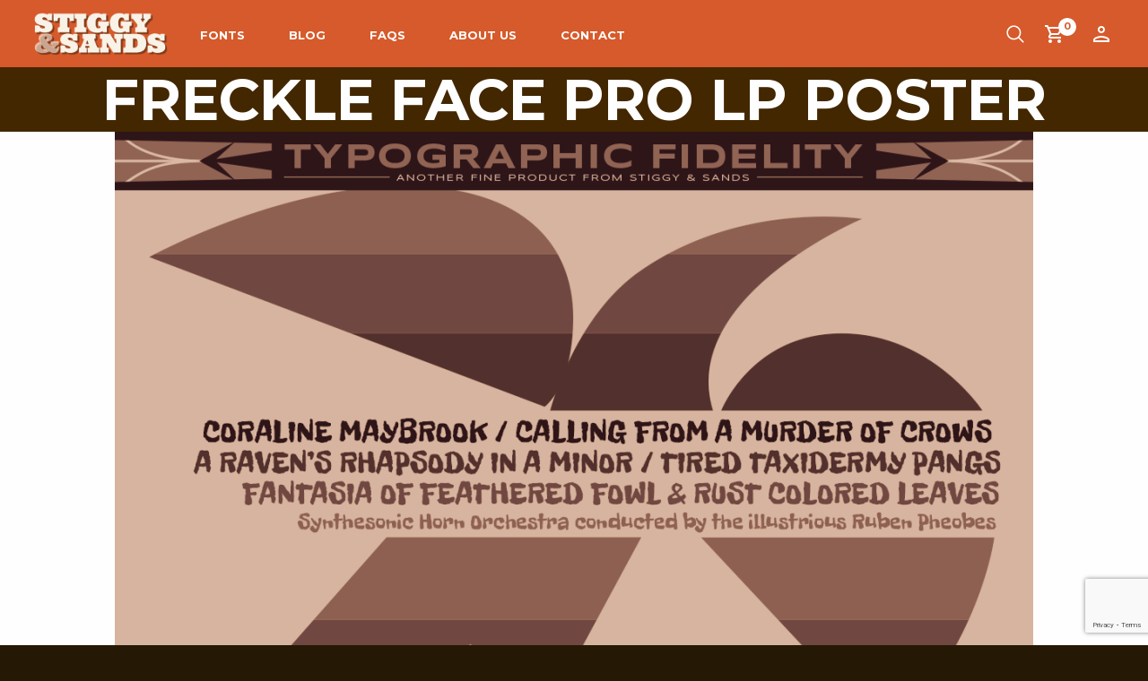

--- FILE ---
content_type: text/html; charset=UTF-8
request_url: https://stiggyandsands.com/?attachment_id=1746
body_size: 16538
content:
<!DOCTYPE html>
<html lang="en">

<head>
    <meta charset="UTF-8">
	<meta name="viewport" content="width=device-width, initial-scale=1">

    <!-- Chrome, Firefox OS, Opera and Vivaldi -->
    <meta name="theme-color" content="#D65A2B">
    <!-- Windows Phone -->
    <meta name="msapplication-navbutton-color" content="#D65A2B">
    <!-- iOS Safari -->
    <meta name="apple-mobile-web-app-status-bar-style" content="#D65A2B">

	<link rel="profile" href="http://gmpg.org/xfn/11">
	<link rel="pingback" href="https://stiggyandsands.com/xmlrpc.php">

    <meta name='robots' content='index, follow, max-image-preview:large, max-snippet:-1, max-video-preview:-1' />
	<style>img:is([sizes="auto" i], [sizes^="auto," i]) { contain-intrinsic-size: 3000px 1500px }</style>
	<script>window._wca = window._wca || [];</script>

	<!-- This site is optimized with the Yoast SEO plugin v26.2 - https://yoast.com/wordpress/plugins/seo/ -->
	<title>Freckle Face Pro LP Poster - Stiggy &amp; Sands</title>
	<link rel="canonical" href="https://stiggyandsands.com/" />
	<meta property="og:locale" content="en_US" />
	<meta property="og:type" content="article" />
	<meta property="og:title" content="Freckle Face Pro LP Poster - Stiggy &amp; Sands" />
	<meta property="og:description" content="Freckle Face Pro by Stiggy &amp; Sands" />
	<meta property="og:url" content="https://stiggyandsands.com/" />
	<meta property="og:site_name" content="Stiggy &amp; Sands" />
	<meta property="article:modified_time" content="2017-05-11T21:52:38+00:00" />
	<meta property="og:image" content="https://stiggyandsands.com" />
	<meta property="og:image:width" content="1160" />
	<meta property="og:image:height" content="772" />
	<meta property="og:image:type" content="image/png" />
	<meta name="twitter:card" content="summary_large_image" />
	<script type="application/ld+json" class="yoast-schema-graph">{"@context":"https://schema.org","@graph":[{"@type":"WebPage","@id":"https://stiggyandsands.com/","url":"https://stiggyandsands.com/","name":"Freckle Face Pro LP Poster - Stiggy &amp; Sands","isPartOf":{"@id":"https://stiggyandsands.com/#website"},"primaryImageOfPage":{"@id":"https://stiggyandsands.com/#primaryimage"},"image":{"@id":"https://stiggyandsands.com/#primaryimage"},"thumbnailUrl":"https://i0.wp.com/stiggyandsands.com/wp-content/uploads/2017/05/FreckleFacePro_02-1.png?fit=1160%2C772&ssl=1","datePublished":"2017-05-11T21:51:59+00:00","dateModified":"2017-05-11T21:52:38+00:00","breadcrumb":{"@id":"https://stiggyandsands.com/#breadcrumb"},"inLanguage":"en","potentialAction":[{"@type":"ReadAction","target":["https://stiggyandsands.com/"]}]},{"@type":"ImageObject","inLanguage":"en","@id":"https://stiggyandsands.com/#primaryimage","url":"https://i0.wp.com/stiggyandsands.com/wp-content/uploads/2017/05/FreckleFacePro_02-1.png?fit=1160%2C772&ssl=1","contentUrl":"https://i0.wp.com/stiggyandsands.com/wp-content/uploads/2017/05/FreckleFacePro_02-1.png?fit=1160%2C772&ssl=1","width":1160,"height":772,"caption":"Freckle Face Pro by Stiggy & Sands"},{"@type":"BreadcrumbList","@id":"https://stiggyandsands.com/#breadcrumb","itemListElement":[{"@type":"ListItem","position":1,"name":"Home","item":"https://stiggyandsands.com/"},{"@type":"ListItem","position":2,"name":"Freckle Face Pro","item":"https://stiggyandsands.com/product/freckle-face-pro/"},{"@type":"ListItem","position":3,"name":"Freckle Face Pro LP Poster"}]},{"@type":"WebSite","@id":"https://stiggyandsands.com/#website","url":"https://stiggyandsands.com/","name":"Stiggy &amp; Sands","description":"Original Display Typefaces","publisher":{"@id":"https://stiggyandsands.com/#organization"},"potentialAction":[{"@type":"SearchAction","target":{"@type":"EntryPoint","urlTemplate":"https://stiggyandsands.com/?s={search_term_string}"},"query-input":{"@type":"PropertyValueSpecification","valueRequired":true,"valueName":"search_term_string"}}],"inLanguage":"en"},{"@type":"Organization","@id":"https://stiggyandsands.com/#organization","name":"Stiggy & Sands","url":"https://stiggyandsands.com/","logo":{"@type":"ImageObject","inLanguage":"en","@id":"https://stiggyandsands.com/#/schema/logo/image/","url":"https://i1.wp.com/stiggyandsands.com/wp-content/uploads/2017/06/SnSIcon.jpg?fit=512%2C512&ssl=1","contentUrl":"https://i1.wp.com/stiggyandsands.com/wp-content/uploads/2017/06/SnSIcon.jpg?fit=512%2C512&ssl=1","width":512,"height":512,"caption":"Stiggy & Sands"},"image":{"@id":"https://stiggyandsands.com/#/schema/logo/image/"}}]}</script>
	<!-- / Yoast SEO plugin. -->


<link rel='dns-prefetch' href='//stats.wp.com' />
<link rel='dns-prefetch' href='//secure.gravatar.com' />
<link rel='dns-prefetch' href='//fonts.googleapis.com' />
<link rel='dns-prefetch' href='//v0.wordpress.com' />
<link rel='preconnect' href='//i0.wp.com' />
<link rel="alternate" type="application/rss+xml" title="Stiggy &amp; Sands &raquo; Feed" href="https://stiggyandsands.com/feed/" />
<link rel="alternate" type="application/rss+xml" title="Stiggy &amp; Sands &raquo; Comments Feed" href="https://stiggyandsands.com/comments/feed/" />
<link rel="alternate" type="application/rss+xml" title="Stiggy &amp; Sands &raquo; Freckle Face Pro LP Poster Comments Feed" href="https://stiggyandsands.com/?attachment_id=1746/feed/" />
<script type="text/javascript">
/* <![CDATA[ */
window._wpemojiSettings = {"baseUrl":"https:\/\/s.w.org\/images\/core\/emoji\/16.0.1\/72x72\/","ext":".png","svgUrl":"https:\/\/s.w.org\/images\/core\/emoji\/16.0.1\/svg\/","svgExt":".svg","source":{"concatemoji":"https:\/\/stiggyandsands.com\/wp-includes\/js\/wp-emoji-release.min.js?ver=6.8.3"}};
/*! This file is auto-generated */
!function(s,n){var o,i,e;function c(e){try{var t={supportTests:e,timestamp:(new Date).valueOf()};sessionStorage.setItem(o,JSON.stringify(t))}catch(e){}}function p(e,t,n){e.clearRect(0,0,e.canvas.width,e.canvas.height),e.fillText(t,0,0);var t=new Uint32Array(e.getImageData(0,0,e.canvas.width,e.canvas.height).data),a=(e.clearRect(0,0,e.canvas.width,e.canvas.height),e.fillText(n,0,0),new Uint32Array(e.getImageData(0,0,e.canvas.width,e.canvas.height).data));return t.every(function(e,t){return e===a[t]})}function u(e,t){e.clearRect(0,0,e.canvas.width,e.canvas.height),e.fillText(t,0,0);for(var n=e.getImageData(16,16,1,1),a=0;a<n.data.length;a++)if(0!==n.data[a])return!1;return!0}function f(e,t,n,a){switch(t){case"flag":return n(e,"\ud83c\udff3\ufe0f\u200d\u26a7\ufe0f","\ud83c\udff3\ufe0f\u200b\u26a7\ufe0f")?!1:!n(e,"\ud83c\udde8\ud83c\uddf6","\ud83c\udde8\u200b\ud83c\uddf6")&&!n(e,"\ud83c\udff4\udb40\udc67\udb40\udc62\udb40\udc65\udb40\udc6e\udb40\udc67\udb40\udc7f","\ud83c\udff4\u200b\udb40\udc67\u200b\udb40\udc62\u200b\udb40\udc65\u200b\udb40\udc6e\u200b\udb40\udc67\u200b\udb40\udc7f");case"emoji":return!a(e,"\ud83e\udedf")}return!1}function g(e,t,n,a){var r="undefined"!=typeof WorkerGlobalScope&&self instanceof WorkerGlobalScope?new OffscreenCanvas(300,150):s.createElement("canvas"),o=r.getContext("2d",{willReadFrequently:!0}),i=(o.textBaseline="top",o.font="600 32px Arial",{});return e.forEach(function(e){i[e]=t(o,e,n,a)}),i}function t(e){var t=s.createElement("script");t.src=e,t.defer=!0,s.head.appendChild(t)}"undefined"!=typeof Promise&&(o="wpEmojiSettingsSupports",i=["flag","emoji"],n.supports={everything:!0,everythingExceptFlag:!0},e=new Promise(function(e){s.addEventListener("DOMContentLoaded",e,{once:!0})}),new Promise(function(t){var n=function(){try{var e=JSON.parse(sessionStorage.getItem(o));if("object"==typeof e&&"number"==typeof e.timestamp&&(new Date).valueOf()<e.timestamp+604800&&"object"==typeof e.supportTests)return e.supportTests}catch(e){}return null}();if(!n){if("undefined"!=typeof Worker&&"undefined"!=typeof OffscreenCanvas&&"undefined"!=typeof URL&&URL.createObjectURL&&"undefined"!=typeof Blob)try{var e="postMessage("+g.toString()+"("+[JSON.stringify(i),f.toString(),p.toString(),u.toString()].join(",")+"));",a=new Blob([e],{type:"text/javascript"}),r=new Worker(URL.createObjectURL(a),{name:"wpTestEmojiSupports"});return void(r.onmessage=function(e){c(n=e.data),r.terminate(),t(n)})}catch(e){}c(n=g(i,f,p,u))}t(n)}).then(function(e){for(var t in e)n.supports[t]=e[t],n.supports.everything=n.supports.everything&&n.supports[t],"flag"!==t&&(n.supports.everythingExceptFlag=n.supports.everythingExceptFlag&&n.supports[t]);n.supports.everythingExceptFlag=n.supports.everythingExceptFlag&&!n.supports.flag,n.DOMReady=!1,n.readyCallback=function(){n.DOMReady=!0}}).then(function(){return e}).then(function(){var e;n.supports.everything||(n.readyCallback(),(e=n.source||{}).concatemoji?t(e.concatemoji):e.wpemoji&&e.twemoji&&(t(e.twemoji),t(e.wpemoji)))}))}((window,document),window._wpemojiSettings);
/* ]]> */
</script>
<style id='wp-emoji-styles-inline-css' type='text/css'>

	img.wp-smiley, img.emoji {
		display: inline !important;
		border: none !important;
		box-shadow: none !important;
		height: 1em !important;
		width: 1em !important;
		margin: 0 0.07em !important;
		vertical-align: -0.1em !important;
		background: none !important;
		padding: 0 !important;
	}
</style>
<link rel='stylesheet' id='wp-block-library-css' href='https://stiggyandsands.com/wp-includes/css/dist/block-library/style.min.css?ver=6.8.3' type='text/css' media='all' />
<style id='wp-block-library-theme-inline-css' type='text/css'>
.wp-block-audio :where(figcaption){color:#555;font-size:13px;text-align:center}.is-dark-theme .wp-block-audio :where(figcaption){color:#ffffffa6}.wp-block-audio{margin:0 0 1em}.wp-block-code{border:1px solid #ccc;border-radius:4px;font-family:Menlo,Consolas,monaco,monospace;padding:.8em 1em}.wp-block-embed :where(figcaption){color:#555;font-size:13px;text-align:center}.is-dark-theme .wp-block-embed :where(figcaption){color:#ffffffa6}.wp-block-embed{margin:0 0 1em}.blocks-gallery-caption{color:#555;font-size:13px;text-align:center}.is-dark-theme .blocks-gallery-caption{color:#ffffffa6}:root :where(.wp-block-image figcaption){color:#555;font-size:13px;text-align:center}.is-dark-theme :root :where(.wp-block-image figcaption){color:#ffffffa6}.wp-block-image{margin:0 0 1em}.wp-block-pullquote{border-bottom:4px solid;border-top:4px solid;color:currentColor;margin-bottom:1.75em}.wp-block-pullquote cite,.wp-block-pullquote footer,.wp-block-pullquote__citation{color:currentColor;font-size:.8125em;font-style:normal;text-transform:uppercase}.wp-block-quote{border-left:.25em solid;margin:0 0 1.75em;padding-left:1em}.wp-block-quote cite,.wp-block-quote footer{color:currentColor;font-size:.8125em;font-style:normal;position:relative}.wp-block-quote:where(.has-text-align-right){border-left:none;border-right:.25em solid;padding-left:0;padding-right:1em}.wp-block-quote:where(.has-text-align-center){border:none;padding-left:0}.wp-block-quote.is-large,.wp-block-quote.is-style-large,.wp-block-quote:where(.is-style-plain){border:none}.wp-block-search .wp-block-search__label{font-weight:700}.wp-block-search__button{border:1px solid #ccc;padding:.375em .625em}:where(.wp-block-group.has-background){padding:1.25em 2.375em}.wp-block-separator.has-css-opacity{opacity:.4}.wp-block-separator{border:none;border-bottom:2px solid;margin-left:auto;margin-right:auto}.wp-block-separator.has-alpha-channel-opacity{opacity:1}.wp-block-separator:not(.is-style-wide):not(.is-style-dots){width:100px}.wp-block-separator.has-background:not(.is-style-dots){border-bottom:none;height:1px}.wp-block-separator.has-background:not(.is-style-wide):not(.is-style-dots){height:2px}.wp-block-table{margin:0 0 1em}.wp-block-table td,.wp-block-table th{word-break:normal}.wp-block-table :where(figcaption){color:#555;font-size:13px;text-align:center}.is-dark-theme .wp-block-table :where(figcaption){color:#ffffffa6}.wp-block-video :where(figcaption){color:#555;font-size:13px;text-align:center}.is-dark-theme .wp-block-video :where(figcaption){color:#ffffffa6}.wp-block-video{margin:0 0 1em}:root :where(.wp-block-template-part.has-background){margin-bottom:0;margin-top:0;padding:1.25em 2.375em}
</style>
<style id='classic-theme-styles-inline-css' type='text/css'>
/*! This file is auto-generated */
.wp-block-button__link{color:#fff;background-color:#32373c;border-radius:9999px;box-shadow:none;text-decoration:none;padding:calc(.667em + 2px) calc(1.333em + 2px);font-size:1.125em}.wp-block-file__button{background:#32373c;color:#fff;text-decoration:none}
</style>
<link rel='stylesheet' id='mediaelement-css' href='https://stiggyandsands.com/wp-includes/js/mediaelement/mediaelementplayer-legacy.min.css?ver=4.2.17' type='text/css' media='all' />
<link rel='stylesheet' id='wp-mediaelement-css' href='https://stiggyandsands.com/wp-includes/js/mediaelement/wp-mediaelement.min.css?ver=6.8.3' type='text/css' media='all' />
<style id='jetpack-sharing-buttons-style-inline-css' type='text/css'>
.jetpack-sharing-buttons__services-list{display:flex;flex-direction:row;flex-wrap:wrap;gap:0;list-style-type:none;margin:5px;padding:0}.jetpack-sharing-buttons__services-list.has-small-icon-size{font-size:12px}.jetpack-sharing-buttons__services-list.has-normal-icon-size{font-size:16px}.jetpack-sharing-buttons__services-list.has-large-icon-size{font-size:24px}.jetpack-sharing-buttons__services-list.has-huge-icon-size{font-size:36px}@media print{.jetpack-sharing-buttons__services-list{display:none!important}}.editor-styles-wrapper .wp-block-jetpack-sharing-buttons{gap:0;padding-inline-start:0}ul.jetpack-sharing-buttons__services-list.has-background{padding:1.25em 2.375em}
</style>
<link rel='stylesheet' id='merchandiser-extender-posts-slider-styles-css' href='https://stiggyandsands.com/wp-content/plugins/merchandiser-extender/includes/gbt-blocks/posts_slider/assets/css/style.css?ver=6.8.3' type='text/css' media='all' />
<link rel='stylesheet' id='merchandiser-extender-banner-styles-css' href='https://stiggyandsands.com/wp-content/plugins/merchandiser-extender/includes/gbt-blocks/banner/assets/css/style.css?ver=6.8.3' type='text/css' media='all' />
<link rel='stylesheet' id='merchandiser-extender-slider-styles-css' href='https://stiggyandsands.com/wp-content/plugins/merchandiser-extender/includes/gbt-blocks/slider/assets/css/frontend/style.css?ver=6.8.3' type='text/css' media='all' />
<style id='global-styles-inline-css' type='text/css'>
:root{--wp--preset--aspect-ratio--square: 1;--wp--preset--aspect-ratio--4-3: 4/3;--wp--preset--aspect-ratio--3-4: 3/4;--wp--preset--aspect-ratio--3-2: 3/2;--wp--preset--aspect-ratio--2-3: 2/3;--wp--preset--aspect-ratio--16-9: 16/9;--wp--preset--aspect-ratio--9-16: 9/16;--wp--preset--color--black: #000000;--wp--preset--color--cyan-bluish-gray: #abb8c3;--wp--preset--color--white: #ffffff;--wp--preset--color--pale-pink: #f78da7;--wp--preset--color--vivid-red: #cf2e2e;--wp--preset--color--luminous-vivid-orange: #ff6900;--wp--preset--color--luminous-vivid-amber: #fcb900;--wp--preset--color--light-green-cyan: #7bdcb5;--wp--preset--color--vivid-green-cyan: #00d084;--wp--preset--color--pale-cyan-blue: #8ed1fc;--wp--preset--color--vivid-cyan-blue: #0693e3;--wp--preset--color--vivid-purple: #9b51e0;--wp--preset--gradient--vivid-cyan-blue-to-vivid-purple: linear-gradient(135deg,rgba(6,147,227,1) 0%,rgb(155,81,224) 100%);--wp--preset--gradient--light-green-cyan-to-vivid-green-cyan: linear-gradient(135deg,rgb(122,220,180) 0%,rgb(0,208,130) 100%);--wp--preset--gradient--luminous-vivid-amber-to-luminous-vivid-orange: linear-gradient(135deg,rgba(252,185,0,1) 0%,rgba(255,105,0,1) 100%);--wp--preset--gradient--luminous-vivid-orange-to-vivid-red: linear-gradient(135deg,rgba(255,105,0,1) 0%,rgb(207,46,46) 100%);--wp--preset--gradient--very-light-gray-to-cyan-bluish-gray: linear-gradient(135deg,rgb(238,238,238) 0%,rgb(169,184,195) 100%);--wp--preset--gradient--cool-to-warm-spectrum: linear-gradient(135deg,rgb(74,234,220) 0%,rgb(151,120,209) 20%,rgb(207,42,186) 40%,rgb(238,44,130) 60%,rgb(251,105,98) 80%,rgb(254,248,76) 100%);--wp--preset--gradient--blush-light-purple: linear-gradient(135deg,rgb(255,206,236) 0%,rgb(152,150,240) 100%);--wp--preset--gradient--blush-bordeaux: linear-gradient(135deg,rgb(254,205,165) 0%,rgb(254,45,45) 50%,rgb(107,0,62) 100%);--wp--preset--gradient--luminous-dusk: linear-gradient(135deg,rgb(255,203,112) 0%,rgb(199,81,192) 50%,rgb(65,88,208) 100%);--wp--preset--gradient--pale-ocean: linear-gradient(135deg,rgb(255,245,203) 0%,rgb(182,227,212) 50%,rgb(51,167,181) 100%);--wp--preset--gradient--electric-grass: linear-gradient(135deg,rgb(202,248,128) 0%,rgb(113,206,126) 100%);--wp--preset--gradient--midnight: linear-gradient(135deg,rgb(2,3,129) 0%,rgb(40,116,252) 100%);--wp--preset--font-size--small: 13px;--wp--preset--font-size--medium: 20px;--wp--preset--font-size--large: 36px;--wp--preset--font-size--x-large: 42px;--wp--preset--spacing--20: 0.44rem;--wp--preset--spacing--30: 0.67rem;--wp--preset--spacing--40: 1rem;--wp--preset--spacing--50: 1.5rem;--wp--preset--spacing--60: 2.25rem;--wp--preset--spacing--70: 3.38rem;--wp--preset--spacing--80: 5.06rem;--wp--preset--shadow--natural: 6px 6px 9px rgba(0, 0, 0, 0.2);--wp--preset--shadow--deep: 12px 12px 50px rgba(0, 0, 0, 0.4);--wp--preset--shadow--sharp: 6px 6px 0px rgba(0, 0, 0, 0.2);--wp--preset--shadow--outlined: 6px 6px 0px -3px rgba(255, 255, 255, 1), 6px 6px rgba(0, 0, 0, 1);--wp--preset--shadow--crisp: 6px 6px 0px rgba(0, 0, 0, 1);}:where(.is-layout-flex){gap: 0.5em;}:where(.is-layout-grid){gap: 0.5em;}body .is-layout-flex{display: flex;}.is-layout-flex{flex-wrap: wrap;align-items: center;}.is-layout-flex > :is(*, div){margin: 0;}body .is-layout-grid{display: grid;}.is-layout-grid > :is(*, div){margin: 0;}:where(.wp-block-columns.is-layout-flex){gap: 2em;}:where(.wp-block-columns.is-layout-grid){gap: 2em;}:where(.wp-block-post-template.is-layout-flex){gap: 1.25em;}:where(.wp-block-post-template.is-layout-grid){gap: 1.25em;}.has-black-color{color: var(--wp--preset--color--black) !important;}.has-cyan-bluish-gray-color{color: var(--wp--preset--color--cyan-bluish-gray) !important;}.has-white-color{color: var(--wp--preset--color--white) !important;}.has-pale-pink-color{color: var(--wp--preset--color--pale-pink) !important;}.has-vivid-red-color{color: var(--wp--preset--color--vivid-red) !important;}.has-luminous-vivid-orange-color{color: var(--wp--preset--color--luminous-vivid-orange) !important;}.has-luminous-vivid-amber-color{color: var(--wp--preset--color--luminous-vivid-amber) !important;}.has-light-green-cyan-color{color: var(--wp--preset--color--light-green-cyan) !important;}.has-vivid-green-cyan-color{color: var(--wp--preset--color--vivid-green-cyan) !important;}.has-pale-cyan-blue-color{color: var(--wp--preset--color--pale-cyan-blue) !important;}.has-vivid-cyan-blue-color{color: var(--wp--preset--color--vivid-cyan-blue) !important;}.has-vivid-purple-color{color: var(--wp--preset--color--vivid-purple) !important;}.has-black-background-color{background-color: var(--wp--preset--color--black) !important;}.has-cyan-bluish-gray-background-color{background-color: var(--wp--preset--color--cyan-bluish-gray) !important;}.has-white-background-color{background-color: var(--wp--preset--color--white) !important;}.has-pale-pink-background-color{background-color: var(--wp--preset--color--pale-pink) !important;}.has-vivid-red-background-color{background-color: var(--wp--preset--color--vivid-red) !important;}.has-luminous-vivid-orange-background-color{background-color: var(--wp--preset--color--luminous-vivid-orange) !important;}.has-luminous-vivid-amber-background-color{background-color: var(--wp--preset--color--luminous-vivid-amber) !important;}.has-light-green-cyan-background-color{background-color: var(--wp--preset--color--light-green-cyan) !important;}.has-vivid-green-cyan-background-color{background-color: var(--wp--preset--color--vivid-green-cyan) !important;}.has-pale-cyan-blue-background-color{background-color: var(--wp--preset--color--pale-cyan-blue) !important;}.has-vivid-cyan-blue-background-color{background-color: var(--wp--preset--color--vivid-cyan-blue) !important;}.has-vivid-purple-background-color{background-color: var(--wp--preset--color--vivid-purple) !important;}.has-black-border-color{border-color: var(--wp--preset--color--black) !important;}.has-cyan-bluish-gray-border-color{border-color: var(--wp--preset--color--cyan-bluish-gray) !important;}.has-white-border-color{border-color: var(--wp--preset--color--white) !important;}.has-pale-pink-border-color{border-color: var(--wp--preset--color--pale-pink) !important;}.has-vivid-red-border-color{border-color: var(--wp--preset--color--vivid-red) !important;}.has-luminous-vivid-orange-border-color{border-color: var(--wp--preset--color--luminous-vivid-orange) !important;}.has-luminous-vivid-amber-border-color{border-color: var(--wp--preset--color--luminous-vivid-amber) !important;}.has-light-green-cyan-border-color{border-color: var(--wp--preset--color--light-green-cyan) !important;}.has-vivid-green-cyan-border-color{border-color: var(--wp--preset--color--vivid-green-cyan) !important;}.has-pale-cyan-blue-border-color{border-color: var(--wp--preset--color--pale-cyan-blue) !important;}.has-vivid-cyan-blue-border-color{border-color: var(--wp--preset--color--vivid-cyan-blue) !important;}.has-vivid-purple-border-color{border-color: var(--wp--preset--color--vivid-purple) !important;}.has-vivid-cyan-blue-to-vivid-purple-gradient-background{background: var(--wp--preset--gradient--vivid-cyan-blue-to-vivid-purple) !important;}.has-light-green-cyan-to-vivid-green-cyan-gradient-background{background: var(--wp--preset--gradient--light-green-cyan-to-vivid-green-cyan) !important;}.has-luminous-vivid-amber-to-luminous-vivid-orange-gradient-background{background: var(--wp--preset--gradient--luminous-vivid-amber-to-luminous-vivid-orange) !important;}.has-luminous-vivid-orange-to-vivid-red-gradient-background{background: var(--wp--preset--gradient--luminous-vivid-orange-to-vivid-red) !important;}.has-very-light-gray-to-cyan-bluish-gray-gradient-background{background: var(--wp--preset--gradient--very-light-gray-to-cyan-bluish-gray) !important;}.has-cool-to-warm-spectrum-gradient-background{background: var(--wp--preset--gradient--cool-to-warm-spectrum) !important;}.has-blush-light-purple-gradient-background{background: var(--wp--preset--gradient--blush-light-purple) !important;}.has-blush-bordeaux-gradient-background{background: var(--wp--preset--gradient--blush-bordeaux) !important;}.has-luminous-dusk-gradient-background{background: var(--wp--preset--gradient--luminous-dusk) !important;}.has-pale-ocean-gradient-background{background: var(--wp--preset--gradient--pale-ocean) !important;}.has-electric-grass-gradient-background{background: var(--wp--preset--gradient--electric-grass) !important;}.has-midnight-gradient-background{background: var(--wp--preset--gradient--midnight) !important;}.has-small-font-size{font-size: var(--wp--preset--font-size--small) !important;}.has-medium-font-size{font-size: var(--wp--preset--font-size--medium) !important;}.has-large-font-size{font-size: var(--wp--preset--font-size--large) !important;}.has-x-large-font-size{font-size: var(--wp--preset--font-size--x-large) !important;}
:where(.wp-block-post-template.is-layout-flex){gap: 1.25em;}:where(.wp-block-post-template.is-layout-grid){gap: 1.25em;}
:where(.wp-block-columns.is-layout-flex){gap: 2em;}:where(.wp-block-columns.is-layout-grid){gap: 2em;}
:root :where(.wp-block-pullquote){font-size: 1.5em;line-height: 1.6;}
</style>
<link rel='stylesheet' id='contact-form-7-css' href='https://stiggyandsands.com/wp-content/plugins/contact-form-7/includes/css/styles.css?ver=6.1.3' type='text/css' media='all' />
<link rel='stylesheet' id='hookmeup-css' href='https://stiggyandsands.com/wp-content/plugins/hookmeup/public/assets/css/hmu-public.css?ver=1.2.1' type='text/css' media='all' />
<style id='woocommerce-inline-inline-css' type='text/css'>
.woocommerce form .form-row .required { visibility: visible; }
</style>
<link rel='stylesheet' id='brands-styles-css' href='https://stiggyandsands.com/wp-content/plugins/woocommerce/assets/css/brands.css?ver=10.3.4' type='text/css' media='all' />
<link rel='stylesheet' id='merchandiser-social-media-styles-css' href='https://stiggyandsands.com/wp-content/plugins/merchandiser-extender/includes/social-media/assets/css/social-media.css?ver=6.8.3' type='text/css' media='all' />
<link rel='stylesheet' id='select2-css' href='https://stiggyandsands.com/wp-content/plugins/woocommerce/assets/css/select2.css?ver=10.3.4' type='text/css' media='all' />
<link rel='stylesheet' id='animate-css' href='https://stiggyandsands.com/wp-content/themes/merchandiser/assets/css/vendor/animate.min.css?ver=3.5.1' type='text/css' media='all' />
<link rel='stylesheet' id='mmenu-css' href='https://stiggyandsands.com/wp-content/themes/merchandiser/assets/css/vendor/mmenu-oncanvas.min.css?ver=1.0.0' type='text/css' media='all' />
<link rel='stylesheet' id='swiper-css' href='https://stiggyandsands.com/wp-content/themes/merchandiser/assets/css/vendor/swiper.min.css?ver=6.4.1' type='text/css' media='all' />
<link rel='stylesheet' id='merchandiser-styles-css' href='https://stiggyandsands.com/wp-content/themes/merchandiser/assets/css/styles.css?ver=5.7.2' type='text/css' media='all' />
<style id='merchandiser-styles-inline-css' type='text/css'>
:root{--global--accent-color:#231904;--global--bg-color:#ffffff;--global--text-color:#000000;--global--text-color-medium:rgba(0,0,0, 0.5);--global--text-color-light:rgba(0,0,0, 0.15);--global--text-color-ultra-light:rgba(0,0,0, 0.05);--global--text-color-rgb:rgb(0,0,0);--global--accent-color-rgb:rgb(35,25,4);--global--header-font-size:13px;--global--header-dropdown-font-size:13px;--global--header-bg-color:#D65A2B;--global--header-bg-dark-color:rgba(214,90,43, 0.85);--global--header-font-light-color:rgba(255,255,255, 0.1);--global--header-font-ultra-light-color:rgba(255,255,255, 0.05);--global--header-font-color:#ffffff;--global--header-max-height:75px;--global--header-logo-height:55px;--global--header-alt-logo-height:55px;--global--header-transparent-light-color:#ffffff;--global--header-transparent-dark-color:#000000;--global--footer-bg-color:#000000;--global--footer-font-color:#ffffff;--global--footer-font-color-medium:rgba(255,255,255, 0.5);--global--footer-font-color-ultra-light:rgba(255,255,255, 0.05);--global--footer-links-color:#ffffff;--global--page-title-bg-color:#442800;--global--page-title-font-color:#ffffff;--global--category-height:70px;--global--sale-badge-color:#ffc741;--global--font-primary:Montserrat, -apple-system, BlinkMacSystemFont, Arial, Helvetica, 'Helvetica Neue', Verdana, sans-serif;--global--font-secondary:Open Sans, -apple-system, BlinkMacSystemFont, Arial, Helvetica, 'Helvetica Neue', Verdana, sans-serif;--global--font-face-display:swap;--global--font-size:18px;--global--products-spacing:0px}.woocommerce .star-rating, .wc-block-review-list-item__rating__stars, .woocommerce p.stars a, .woocommerce p.stars.selected a.active~a{background-image:url("data:image/svg+xml;utf8,<svg xmlns='http://www.w3.org/2000/svg' width='18' height='18' viewBox='0 0 24 24' fill='rgb(35,25,4)'><path d='M12,6.019l1.618,3.279l0.465,0.943l1.041,0.151l3.618,0.526l-2.618,2.552l-0.753,0.734l0.178,1.036l0.618,3.604 l-3.236-1.701L12,16.653l-0.931,0.489l-3.236,1.701l0.618-3.604l0.178-1.036L7.876,13.47l-2.618-2.552l3.618-0.526l1.041-0.151 l0.465-0.943L12,6.019 M12,1.5L8.588,8.413L0.96,9.521l5.52,5.381L5.177,22.5L12,18.913l6.823,3.587l-1.303-7.598l5.52-5.381 l-7.629-1.109L12,1.5L12,1.5z'></path></svg>")}.woocommerce .star-rating span, .wc-block-review-list-item__rating__stars span, .woocommerce p.stars a:hover, .woocommerce p.stars.selected a:not(.active):hover, .woocommerce p.stars.selected a{background-image:url("data:image/svg+xml;utf8,<svg xmlns='http://www.w3.org/2000/svg' width='18' height='18' viewBox='0 0 24 24' fill='rgb(35,25,4)'><path d='M 12 1.5 L 8.5878906 8.4121094 L 0.9609375 9.5214844 L 6.4804688 14.902344 L 5.1777344 22.5 L 12 18.912109 L 18.822266 22.5 L 17.519531 14.902344 L 23.039062 9.5214844 L 15.412109 8.4121094 L 12 1.5 z'></path></svg>")}select, .select2-container--default .select2-selection--single .select2-selection__arrow b{background-image:url("data:image/svg+xml;utf8,<svg xmlns='http://www.w3.org/2000/svg' width='14' height='14' viewBox='0 0 16 11' fill='rgb(0,0,0)'><path d='M8.59758829,10.705005 L15.8475883,1.20500499 C16.2242892,0.711396858 15.8723037,0 15.2513749,0 L0.751374855,0 C0.130446045,0 -0.221539522,0.711396858 0.155161421,1.20500499 L7.40516142,10.705005 C7.70533178,11.0983317 8.29741793,11.0983317 8.59758829,10.705005 Z M2.26719736,1.5 L13.7355523,1.5 L8.00137486,9.01374982 L2.26719736,1.5 Z'></path></svg>")}.footer-widget-wrapper select, .footer-widget-wrapper .select2-container--default .select2-selection--single .select2-selection__arrow b{background-image:url("data:image/svg+xml;utf8,<svg xmlns='http://www.w3.org/2000/svg' width='14' height='14' viewBox='0 0 16 11' fill='rgb(255,255,255)'><path d='M8.59758829,10.705005 L15.8475883,1.20500499 C16.2242892,0.711396858 15.8723037,0 15.2513749,0 L0.751374855,0 C0.130446045,0 -0.221539522,0.711396858 0.155161421,1.20500499 L7.40516142,10.705005 C7.70533178,11.0983317 8.29741793,11.0983317 8.59758829,10.705005 Z M2.26719736,1.5 L13.7355523,1.5 L8.00137486,9.01374982 L2.26719736,1.5 Z'></path></svg>")}.woocommerce .shop-page-header .shop-page-title-bar ul.shop-tools>li .shop-tools-button .change_layout .nl-field .nl-field-toggle{background-image:url("data:image/svg+xml;utf8,<svg xmlns='http://www.w3.org/2000/svg' width='20' height='20' viewBox='0 0 24 24' fill='rgba(255,255,255)'><path d='M 1 4 L 1 8 L 7 8 L 7 4 L 1 4 z M 9 4 L 9 8 L 15 8 L 15 4 L 9 4 z M 17 4 L 17 8 L 23 8 L 23 4 L 17 4 z M 1 10 L 1 14 L 7 14 L 7 10 L 1 10 z M 9 10 L 9 14 L 15 14 L 15 10 L 9 10 z M 17 10 L 17 14 L 23 14 L 23 10 L 17 10 z M 1 16 L 1 20 L 7 20 L 7 16 L 1 16 z M 9 16 L 9 20 L 15 20 L 15 16 L 9 16 z M 17 16 L 17 20 L 23 20 L 23 16 L 17 16 z'></path></svg>")}
</style>
<link rel='stylesheet' id='merchandiser-default-styles-css' href='https://stiggyandsands.com/wp-content/themes/StiggyandSands/style.css?ver=6.8.3' type='text/css' media='all' />
<link rel='stylesheet' id='merchandiser-google-main-font-css' href='//fonts.googleapis.com/css?display=swap&#038;family=Montserrat%3A400%2C500%2C600%2C700%2C400italic%2C700italic&#038;ver=5.7.2' type='text/css' media='all' />
<link rel='stylesheet' id='merchandiser-google-secondary-font-css' href='//fonts.googleapis.com/css?display=swap&#038;family=Open+Sans%3A400%2C500%2C600%2C700%2C400italic%2C700italic&#038;ver=5.7.2' type='text/css' media='all' />
<script type="text/template" id="tmpl-variation-template">
	<div class="woocommerce-variation-description">{{{ data.variation.variation_description }}}</div>
	<div class="woocommerce-variation-price">{{{ data.variation.price_html }}}</div>
	<div class="woocommerce-variation-availability">{{{ data.variation.availability_html }}}</div>
</script>
<script type="text/template" id="tmpl-unavailable-variation-template">
	<p role="alert">Sorry, this product is unavailable. Please choose a different combination.</p>
</script>
<script type="text/javascript" src="https://stiggyandsands.com/wp-includes/js/jquery/jquery.min.js?ver=3.7.1" id="jquery-core-js"></script>
<script type="text/javascript" src="https://stiggyandsands.com/wp-includes/js/jquery/jquery-migrate.min.js?ver=3.4.1" id="jquery-migrate-js"></script>
<script type="text/javascript" src="https://stiggyandsands.com/wp-content/plugins/merchandiser-extender/includes/gbt-blocks/posts_slider/assets/js/posts_slider.js?ver=6.8.3" id="merchandiser-extender-posts-slider-scripts-js"></script>
<script type="text/javascript" src="https://stiggyandsands.com/wp-content/plugins/merchandiser-extender/includes/gbt-blocks/slider/assets/js/slider.js?ver=6.8.3" id="merchandiser-extender-slider-scripts-js"></script>
<script type="text/javascript" src="https://stiggyandsands.com/wp-includes/js/dist/hooks.min.js?ver=4d63a3d491d11ffd8ac6" id="wp-hooks-js"></script>
<script type="text/javascript" src="https://stiggyandsands.com/wp-includes/js/dist/i18n.min.js?ver=5e580eb46a90c2b997e6" id="wp-i18n-js"></script>
<script type="text/javascript" id="wp-i18n-js-after">
/* <![CDATA[ */
wp.i18n.setLocaleData( { 'text direction\u0004ltr': [ 'ltr' ] } );
/* ]]> */
</script>
<script type="text/javascript" src="https://stiggyandsands.com/wp-content/plugins/woocommerce/assets/js/jquery-blockui/jquery.blockUI.min.js?ver=2.7.0-wc.10.3.4" id="wc-jquery-blockui-js" data-wp-strategy="defer"></script>
<script type="text/javascript" id="wc-add-to-cart-js-extra">
/* <![CDATA[ */
var wc_add_to_cart_params = {"ajax_url":"\/wp-admin\/admin-ajax.php","wc_ajax_url":"\/?wc-ajax=%%endpoint%%","i18n_view_cart":"View cart","cart_url":"https:\/\/stiggyandsands.com\/cart\/","is_cart":"","cart_redirect_after_add":"no"};
/* ]]> */
</script>
<script type="text/javascript" src="https://stiggyandsands.com/wp-content/plugins/woocommerce/assets/js/frontend/add-to-cart.min.js?ver=10.3.4" id="wc-add-to-cart-js" data-wp-strategy="defer"></script>
<script type="text/javascript" src="https://stiggyandsands.com/wp-content/plugins/woocommerce/assets/js/js-cookie/js.cookie.min.js?ver=2.1.4-wc.10.3.4" id="wc-js-cookie-js" defer="defer" data-wp-strategy="defer"></script>
<script type="text/javascript" id="woocommerce-js-extra">
/* <![CDATA[ */
var woocommerce_params = {"ajax_url":"\/wp-admin\/admin-ajax.php","wc_ajax_url":"\/?wc-ajax=%%endpoint%%","i18n_password_show":"Show password","i18n_password_hide":"Hide password"};
/* ]]> */
</script>
<script type="text/javascript" src="https://stiggyandsands.com/wp-content/plugins/woocommerce/assets/js/frontend/woocommerce.min.js?ver=10.3.4" id="woocommerce-js" defer="defer" data-wp-strategy="defer"></script>
<script type="text/javascript" src="https://stiggyandsands.com/wp-content/plugins/js_composer/assets/js/vendors/woocommerce-add-to-cart.js?ver=6.3.0" id="vc_woocommerce-add-to-cart-js-js"></script>
<script type="text/javascript" src="https://stiggyandsands.com/wp-content/plugins/woocommerce/assets/js/select2/select2.full.min.js?ver=4.0.3-wc.10.3.4" id="wc-select2-js" defer="defer" data-wp-strategy="defer"></script>
<script type="text/javascript" src="https://stiggyandsands.com/wp-includes/js/underscore.min.js?ver=1.13.7" id="underscore-js"></script>
<script type="text/javascript" id="wp-util-js-extra">
/* <![CDATA[ */
var _wpUtilSettings = {"ajax":{"url":"\/wp-admin\/admin-ajax.php"}};
/* ]]> */
</script>
<script type="text/javascript" src="https://stiggyandsands.com/wp-includes/js/wp-util.min.js?ver=6.8.3" id="wp-util-js"></script>
<script type="text/javascript" id="wc-add-to-cart-variation-js-extra">
/* <![CDATA[ */
var wc_add_to_cart_variation_params = {"wc_ajax_url":"\/?wc-ajax=%%endpoint%%","i18n_no_matching_variations_text":"Sorry, no products matched your selection. Please choose a different combination.","i18n_make_a_selection_text":"Please select some product options before adding this product to your cart.","i18n_unavailable_text":"Sorry, this product is unavailable. Please choose a different combination.","i18n_reset_alert_text":"Your selection has been reset. Please select some product options before adding this product to your cart."};
/* ]]> */
</script>
<script type="text/javascript" src="https://stiggyandsands.com/wp-content/plugins/woocommerce/assets/js/frontend/add-to-cart-variation.min.js?ver=10.3.4" id="wc-add-to-cart-variation-js" defer="defer" data-wp-strategy="defer"></script>
<script type="text/javascript" id="zxcvbn-async-js-extra">
/* <![CDATA[ */
var _zxcvbnSettings = {"src":"https:\/\/stiggyandsands.com\/wp-includes\/js\/zxcvbn.min.js"};
/* ]]> */
</script>
<script type="text/javascript" src="https://stiggyandsands.com/wp-includes/js/zxcvbn-async.min.js?ver=1.0" id="zxcvbn-async-js"></script>
<script type="text/javascript" id="password-strength-meter-js-extra">
/* <![CDATA[ */
var pwsL10n = {"unknown":"Password strength unknown","short":"Very weak","bad":"Weak","good":"Medium","strong":"Strong","mismatch":"Mismatch"};
/* ]]> */
</script>
<script type="text/javascript" src="https://stiggyandsands.com/wp-admin/js/password-strength-meter.min.js?ver=6.8.3" id="password-strength-meter-js"></script>
<script type="text/javascript" id="wc-password-strength-meter-js-extra">
/* <![CDATA[ */
var wc_password_strength_meter_params = {"min_password_strength":"3","stop_checkout":"","i18n_password_error":"Please enter a stronger password.","i18n_password_hint":"Hint: The password should be at least twelve characters long. To make it stronger, use upper and lower case letters, numbers, and symbols like ! \" ? $ % ^ & )."};
/* ]]> */
</script>
<script type="text/javascript" src="https://stiggyandsands.com/wp-content/plugins/woocommerce/assets/js/frontend/password-strength-meter.min.js?ver=10.3.4" id="wc-password-strength-meter-js" defer="defer" data-wp-strategy="defer"></script>
<script type="text/javascript" src="https://stats.wp.com/s-202604.js" id="woocommerce-analytics-js" defer="defer" data-wp-strategy="defer"></script>
<link rel="https://api.w.org/" href="https://stiggyandsands.com/wp-json/" /><link rel="alternate" title="JSON" type="application/json" href="https://stiggyandsands.com/wp-json/wp/v2/media/1746" /><link rel="EditURI" type="application/rsd+xml" title="RSD" href="https://stiggyandsands.com/xmlrpc.php?rsd" />
<meta name="generator" content="WordPress 6.8.3" />
<meta name="generator" content="WooCommerce 10.3.4" />
<link rel='shortlink' href='https://wp.me/a3ugO2-sa' />
<link rel="alternate" title="oEmbed (JSON)" type="application/json+oembed" href="https://stiggyandsands.com/wp-json/oembed/1.0/embed?url=https%3A%2F%2Fstiggyandsands.com%2F%3Fattachment_id%3D1746" />
<link rel="alternate" title="oEmbed (XML)" type="text/xml+oembed" href="https://stiggyandsands.com/wp-json/oembed/1.0/embed?url=https%3A%2F%2Fstiggyandsands.com%2F%3Fattachment_id%3D1746&#038;format=xml" />
	<style>img#wpstats{display:none}</style>
			<noscript><style>.woocommerce-product-gallery{ opacity: 1 !important; }</style></noscript>
	<meta name="generator" content="Powered by WPBakery Page Builder - drag and drop page builder for WordPress."/>
<style type="text/css" id="custom-background-css">
body.custom-background { background-color: #251804; }
</style>
	<link rel="icon" href="https://i0.wp.com/stiggyandsands.com/wp-content/uploads/2017/06/cropped-SnSIcon.jpg?fit=32%2C32&#038;ssl=1" sizes="32x32" />
<link rel="icon" href="https://i0.wp.com/stiggyandsands.com/wp-content/uploads/2017/06/cropped-SnSIcon.jpg?fit=192%2C192&#038;ssl=1" sizes="192x192" />
<link rel="apple-touch-icon" href="https://i0.wp.com/stiggyandsands.com/wp-content/uploads/2017/06/cropped-SnSIcon.jpg?fit=180%2C180&#038;ssl=1" />
<meta name="msapplication-TileImage" content="https://i0.wp.com/stiggyandsands.com/wp-content/uploads/2017/06/cropped-SnSIcon.jpg?fit=270%2C270&#038;ssl=1" />
		<style type="text/css" id="wp-custom-css">
			 .woocommerce-tabs .panel
{
padding-left: 30px !important;
padding-right: 30px !important;
}

.woocommerce-tabs .panel
{
margin-top: -75px !important;
margin-bottom: -75px !important;
}

.woocommerce-tabs .tabs li a {
    display: none !important;
}

.social_links
{
margin-top: 5px !important;
}

.after_single_product_summary
{
margin-top: 5px !important;
}

.row_split_inside
{
margin-bottom: 50px !important;
}		</style>
		<noscript><style> .wpb_animate_when_almost_visible { opacity: 1; }</style></noscript></head>

<body class="attachment wp-singular attachment-template-default single single-attachment postid-1746 attachmentid-1746 attachment-png custom-background wp-embed-responsive wp-theme-merchandiser wp-child-theme-StiggyandSands theme-merchandiser woocommerce-no-js wpb-js-composer js-comp-ver-6.3.0 vc_responsive header-sticky   ">

    
    
<header class="site-header">

    <div class="header-wrapper header-1">
            <div class="nav">

        <ul class="menu-mobile-navigation">
            <li class="menu-item menu-button">
                <span class="tools_button">
                    <svg xmlns='http://www.w3.org/2000/svg' width='24' height='24' viewBox='0 0 24 24'>
                        <path d='M 2 5 L 2 7 L 22 7 L 22 5 L 2 5 z M 2 11 L 2 13 L 22 13 L 22 11 L 2 11 z M 2 17 L 2 19 L 22 19 L 22 17 L 2 17 z'>
                        </path>
                    </svg>
                </span>
            </li>
        </ul>

        
            <nav class="main-navigation-slices" >
                <ul class="menu-main-navigation"><li id="menu-item-1228" class="menu-item menu-item-type-post_type menu-item-object-page menu-item-home menu-item-1228 menu-item-parent"><a href="https://stiggyandsands.com/">Fonts</a></li>
<li id="menu-item-1200" class="menu-item menu-item-type-post_type menu-item-object-page current_page_parent menu-item-1200 menu-item-parent"><a href="https://stiggyandsands.com/blog/">Blog</a></li>
<li id="menu-item-1207" class="menu-item menu-item-type-post_type menu-item-object-page menu-item-1207 menu-item-parent"><a href="https://stiggyandsands.com/faqs/">FAQs</a></li>
<li id="menu-item-1205" class="menu-item menu-item-type-post_type menu-item-object-page menu-item-1205 menu-item-parent"><a href="https://stiggyandsands.com/about-us/">About Us</a></li>
<li id="menu-item-1206" class="menu-item menu-item-type-post_type menu-item-object-page menu-item-1206 menu-item-parent"><a href="https://stiggyandsands.com/contact/">Contact</a></li>
</ul>            </nav>

            </div>
        <div class="site-branding">

        
            
            <div class="site-logo  transparent-sticky-logo">
                <a href="https://stiggyandsands.com/" rel="home">
                    <img src="https://stiggyandsands.com/wp-content/uploads/2011/11/SASlogo4.png" alt="Stiggy &amp; Sands">
                </a>
            </div>

            
                            <div class="mobile-site-logo">
                    <a href="https://stiggyandsands.com/" rel="home" class="alt-header-logo">
                        <img src="https://stiggyandsands.com/wp-content/uploads/2011/11/SASlogo4.png" alt="Stiggy &amp; Sands">
                    </a>
                </div>
            
        
    </div>
        <div class="tools">
        <ul>
            
                            <li class="search-button">
                    <a class="tools_button">
                        
                            <span class="tools_button_icon search-icon">
                                <svg xmlns="http://www.w3.org/2000/svg" x="0px" y="0px" width="24" height="24" viewBox="0 0 30 30">
                                    <path d="M 13 3 C 7.4889971 3 3 7.4889971 3 13 C 3 18.511003 7.4889971 23 13 23 C 15.396508 23 17.597385 22.148986 19.322266 20.736328 L 25.292969 26.707031 A 1.0001 1.0001 0 1 0 26.707031 25.292969 L 20.736328 19.322266 C 22.148986 17.597385 23 15.396508 23 13 C 23 7.4889971 18.511003 3 13 3 z M 13 5 C 17.430123 5 21 8.5698774 21 13 C 21 17.430123 17.430123 21 13 21 C 8.5698774 21 5 17.430123 5 13 C 5 8.5698774 8.5698774 5 13 5 z">
                                    </path>
                                </svg>
                            </span>

                                            </a>
                </li>
            
                            <li class="shopping-bag-button">
                    <a class="tools_button" href="https://stiggyandsands.com/cart/">

                        
                            <span class="tools_button_icon shopping-cart-icon">
                                <svg xmlns='http://www.w3.org/2000/svg' width='24' height='24' viewBox='0 0 24 24'>
                                    <path d='M 4.4140625 1.9960938 L 1.0039062 2.0136719 L 1.0136719 4.0136719 L 3.0839844 4.0039062 L 6.3789062 11.908203 L 5.1816406 13.824219 C 4.7816406 14.464219 4.7609531 15.272641 5.1269531 15.931641 C 5.4929531 16.590641 6.1874063 17 6.9414062 17 L 19 17 L 19 15 L 6.9414062 15 L 6.8769531 14.882812 L 8.0527344 13 L 15.521484 13 C 16.248484 13 16.917531 12.604703 17.269531 11.970703 L 20.873047 5.4863281 C 21.046047 5.1763281 21.041328 4.7981875 20.861328 4.4921875 C 20.681328 4.1871875 20.352047 4 19.998047 4 L 5.25 4 L 4.4140625 1.9960938 z M 6.0820312 6 L 18.298828 6 L 15.521484 11 L 8.1660156 11 L 6.0820312 6 z M 7 18 A 2 2 0 0 0 5 20 A 2 2 0 0 0 7 22 A 2 2 0 0 0 9 20 A 2 2 0 0 0 7 18 z M 17 18 A 2 2 0 0 0 15 20 A 2 2 0 0 0 17 22 A 2 2 0 0 0 19 20 A 2 2 0 0 0 17 18 z'>
                                    </path>
                                </svg>
                            </span>

                        
                        <span class="shopping_bag_items_number">0</span>
                    </a>
                </li>
            
            
                <li class="my-account-button">

                                            <a class="tools_button my-account-login-button" href="https://stiggyandsands.com/my-account/">
                            
                                <span class="tools_button_icon account-icon">
                                    <svg xmlns='http://www.w3.org/2000/svg' width='24' height='24' viewBox='0 0 24 24'>
                                        <path d='M 12 3 C 9.8027056 3 8 4.8027056 8 7 C 8 9.1972944 9.8027056 11 12 11 C 14.197294 11 16 9.1972944 16 7 C 16 4.8027056 14.197294 3 12 3 z M 12 5 C 13.116414 5 14 5.8835859 14 7 C 14 8.1164141 13.116414 9 12 9 C 10.883586 9 10 8.1164141 10 7 C 10 5.8835859 10.883586 5 12 5 z M 12 14 C 10.255047 14 8.1871638 14.409783 6.4492188 15.095703 C 5.5802462 15.438663 4.7946961 15.84605 4.1660156 16.369141 C 3.5373351 16.892231 3 17.599384 3 18.5 L 3 21 L 21 21 L 21 20 L 21 18.5 C 21 17.599384 20.462665 16.892231 19.833984 16.369141 C 19.205304 15.84605 18.419754 15.438663 17.550781 15.095703 C 15.812836 14.409783 13.744953 14 12 14 z M 12 16 C 13.414047 16 15.346055 16.373999 16.818359 16.955078 C 17.554512 17.245618 18.176961 17.591965 18.554688 17.90625 C 18.932412 18.220535 19 18.434616 19 18.5 L 19 19 L 5 19 L 5 18.5 C 5 18.434616 5.0675867 18.220535 5.4453125 17.90625 C 5.8230383 17.591965 6.4454882 17.245618 7.1816406 16.955078 C 8.6539455 16.373999 10.585953 16 12 16 z'>
                                        </path>
                                    </svg>
                                </span>

                                                    </a>
                                    </li>
                    </ul>
    </div>
        </div>

    <div class="search_wrapper" aria-hidden="true">
	    <div class="getbowtied_search_bar">
	                        <div class="getbowtied-ajaxsearchform-container">
                    <form role="search" method="get" class="woocommerce-product-search" action="https://stiggyandsands.com/">
	<label class="screen-reader-text" for="woocommerce-product-search-field-0">Search for:</label>
	<input type="search" id="woocommerce-product-search-field-0" class="search-field" placeholder="Search products&hellip;" value="" name="s" />
	<button type="submit" value="Search" class="">Search</button>
	<input type="hidden" name="post_type" value="product" />
</form>
                </div>
            	    </div>

	    <ul class="search-widget-area widget-area adjust_cols_height">
	        	    </ul>
    </div>

                    <div class="myaccount-popup">
            <div class="woocommerce-account">
                <div class="woocommerce">
                    

<div class="u-columns col2-set" id="customer_login">

	<div class="u-column1 col-1">


		<h2>Login</h2>

		<form class="woocommerce-form woocommerce-form-login login" method="post" novalidate>

			
			<p class="woocommerce-form-row woocommerce-form-row--wide form-row form-row-wide">
				<label for="username">Username or email address&nbsp;<span class="required" aria-hidden="true">*</span><span class="screen-reader-text">Required</span></label>
				<input type="text" class="woocommerce-Input woocommerce-Input--text input-text" name="username" id="username" autocomplete="username" value="" required aria-required="true" />			</p>
			<p class="woocommerce-form-row woocommerce-form-row--wide form-row form-row-wide">
				<label for="password">Password&nbsp;<span class="required" aria-hidden="true">*</span><span class="screen-reader-text">Required</span></label>
				<input class="woocommerce-Input woocommerce-Input--text input-text" type="password" name="password" id="password" autocomplete="current-password" required aria-required="true" />
			</p>

			
			<p class="form-row">
				<label class="woocommerce-form__label woocommerce-form__label-for-checkbox woocommerce-form-login__rememberme">
					<input class="woocommerce-form__input woocommerce-form__input-checkbox" name="rememberme" type="checkbox" id="rememberme" value="forever" /> <span>Remember me</span>
				</label>
				<input type="hidden" id="woocommerce-login-nonce" name="woocommerce-login-nonce" value="ebcd3db90d" /><input type="hidden" name="_wp_http_referer" value="/?attachment_id=1746" />				<button type="submit" class="woocommerce-button button woocommerce-form-login__submit" name="login" value="Log in">Log in</button>
			</p>
			<p class="woocommerce-LostPassword lost_password">
				<a href="https://stiggyandsands.com/my-account/lost-password/">Lost your password?</a>
			</p>

			
		</form>


	</div>

	<div class="u-column2 col-2">

		<h2>Register</h2>

		<form method="post" class="woocommerce-form woocommerce-form-register register"  >

			
			
			<p class="woocommerce-form-row woocommerce-form-row--wide form-row form-row-wide">
				<label for="reg_email">Email address&nbsp;<span class="required" aria-hidden="true">*</span><span class="screen-reader-text">Required</span></label>
				<input type="email" class="woocommerce-Input woocommerce-Input--text input-text" name="email" id="reg_email" autocomplete="email" value="" required aria-required="true" />			</p>

			
				<p class="woocommerce-form-row woocommerce-form-row--wide form-row form-row-wide">
					<label for="reg_password">Password&nbsp;<span class="required" aria-hidden="true">*</span><span class="screen-reader-text">Required</span></label>
					<input type="password" class="woocommerce-Input woocommerce-Input--text input-text" name="password" id="reg_password" autocomplete="new-password" required aria-required="true" />
				</p>

			
			<p class="form-row form-row-wide mailchimp-newsletter"><label for="mailchimp_woocommerce_newsletter" class="woocommerce-form__label woocommerce-form__label-for-checkbox inline"><input class="woocommerce-form__input woocommerce-form__input-checkbox input-checkbox" id="mailchimp_woocommerce_newsletter" type="checkbox" name="mailchimp_woocommerce_newsletter" value="1"> <span>Subscribe to our Newsletter</span></label></p><div class="clear"></div><wc-order-attribution-inputs></wc-order-attribution-inputs><div class="woocommerce-privacy-policy-text"></div>
			<p class="woocommerce-form-row form-row">
				<input type="hidden" id="woocommerce-register-nonce" name="woocommerce-register-nonce" value="033825a9c9" /><input type="hidden" name="_wp_http_referer" value="/?attachment_id=1746" />				<button type="submit" class="woocommerce-Button woocommerce-button button woocommerce-form-register__submit" name="register" value="Register">Register</button>
			</p>

			
		</form>

	</div>

</div>

                </div>
            </div>
        </div>
    
</header>
    <div class="site-content-overlay"></div>
    
    <div class="page-wrapper">

    	<div class="site-content">

<div id="primary" class="content-area">
	<main id="main" class="site-main">

					<header class="entry-header">
				<h1 class="entry-title page-title">Freckle Face Pro LP Poster</h1>			</header><!-- .entry-header -->

	        <div class="entry-attachment">
	            <p class="attachment" style="text-align: center">
					<a href="https://i0.wp.com/stiggyandsands.com/wp-content/uploads/2017/05/FreckleFacePro_02-1.png?fit=1160%2C772&#038;ssl=1" title="Freckle Face Pro LP Poster" rel="attachment">
						<img width="1024" height="681" src="https://i0.wp.com/stiggyandsands.com/wp-content/uploads/2017/05/FreckleFacePro_02-1.png?fit=1024%2C681&amp;ssl=1" class="attachment-large size-large" alt="Freckle Face Pro LP Poster" decoding="async" fetchpriority="high" srcset="https://i0.wp.com/stiggyandsands.com/wp-content/uploads/2017/05/FreckleFacePro_02-1.png?w=1160&amp;ssl=1 1160w, https://i0.wp.com/stiggyandsands.com/wp-content/uploads/2017/05/FreckleFacePro_02-1.png?resize=500%2C333&amp;ssl=1 500w, https://i0.wp.com/stiggyandsands.com/wp-content/uploads/2017/05/FreckleFacePro_02-1.png?resize=960%2C639&amp;ssl=1 960w, https://i0.wp.com/stiggyandsands.com/wp-content/uploads/2017/05/FreckleFacePro_02-1.png?resize=300%2C200&amp;ssl=1 300w, https://i0.wp.com/stiggyandsands.com/wp-content/uploads/2017/05/FreckleFacePro_02-1.png?resize=768%2C511&amp;ssl=1 768w, https://i0.wp.com/stiggyandsands.com/wp-content/uploads/2017/05/FreckleFacePro_02-1.png?resize=1024%2C681&amp;ssl=1 1024w" sizes="(max-width: 1024px) 100vw, 1024px" data-attachment-id="1746" data-permalink="https://stiggyandsands.com/?attachment_id=1746" data-orig-file="https://i0.wp.com/stiggyandsands.com/wp-content/uploads/2017/05/FreckleFacePro_02-1.png?fit=1160%2C772&amp;ssl=1" data-orig-size="1160,772" data-comments-opened="1" data-image-meta="{&quot;aperture&quot;:&quot;0&quot;,&quot;credit&quot;:&quot;&quot;,&quot;camera&quot;:&quot;&quot;,&quot;caption&quot;:&quot;&quot;,&quot;created_timestamp&quot;:&quot;0&quot;,&quot;copyright&quot;:&quot;&quot;,&quot;focal_length&quot;:&quot;0&quot;,&quot;iso&quot;:&quot;0&quot;,&quot;shutter_speed&quot;:&quot;0&quot;,&quot;title&quot;:&quot;&quot;,&quot;orientation&quot;:&quot;0&quot;}" data-image-title="Freckle Face Pro LP Poster" data-image-description="&lt;p&gt;Freckle Face Pro by Stiggy &#038; Sands&lt;/p&gt;
" data-image-caption="&lt;p&gt;Freckle Face Pro by Stiggy &#038; Sands&lt;/p&gt;
" data-medium-file="https://i0.wp.com/stiggyandsands.com/wp-content/uploads/2017/05/FreckleFacePro_02-1.png?fit=300%2C200&amp;ssl=1" data-large-file="https://i0.wp.com/stiggyandsands.com/wp-content/uploads/2017/05/FreckleFacePro_02-1.png?fit=1024%2C681&amp;ssl=1" />					</a>
				</p>
	        </div>

		
	</main>
</div>


        </div><!-- .site-content -->

        

	
	<footer class="site-footer">

		<div class="footer-wrapper">

			<div class="footer-socials">
			    <div class="shortcode_socials">
			        <ul class="mc_social_icons_list left">
			            										<li class="mc_social_icon site-social-icons-facebook">
					                        <a class="mc_social_icon_link"
					                        	target="_blank"
					                        	href="https://www.facebook.com/stiggyandsands/">
					                        	<svg
					                        		xmlns="http://www.w3.org/2000/svg" x="0px" y="0px"
													width="16" height="16"
													viewBox="0 0 50 50"
													fill="#000">
													<path d="M32,11h5c0.552,0,1-0.448,1-1V3.263c0-0.524-0.403-0.96-0.925-0.997C35.484,2.153,32.376,2,30.141,2C24,2,20,5.68,20,12.368 V19h-7c-0.552,0-1,0.448-1,1v7c0,0.552,0.448,1,1,1h7v19c0,0.552,0.448,1,1,1h7c0.552,0,1-0.448,1-1V28h7.222 c0.51,0,0.938-0.383,0.994-0.89l0.778-7C38.06,19.518,37.596,19,37,19h-8v-5C29,12.343,30.343,11,32,11z"></path>
												</svg>
					                        </a>
					                    </li>
																				<li class="mc_social_icon site-social-icons-pinterest">
					                        <a class="mc_social_icon_link"
					                        	target="_blank"
					                        	href="http://www.pinterest.com/stiggyandsands/">
					                        	<svg
					                        		xmlns="http://www.w3.org/2000/svg" x="0px" y="0px"
													width="16" height="16"
													viewBox="0 0 50 50"
													fill="#000">
													<path d="M25,2C12.318,2,2,12.317,2,25s10.318,23,23,23s23-10.317,23-23S37.682,2,25,2z M27.542,32.719 c-3.297,0-4.516-2.138-4.516-2.138s-0.588,2.309-1.021,3.95s-0.507,1.665-0.927,2.591c-0.471,1.039-1.626,2.674-1.966,3.177 c-0.271,0.401-0.607,0.735-0.804,0.696c-0.197-0.038-0.197-0.245-0.245-0.678c-0.066-0.595-0.258-2.594-0.166-3.946 c0.06-0.88,0.367-2.371,0.367-2.371l2.225-9.108c-1.368-2.807-0.246-7.192,2.871-7.192c2.211,0,2.79,2.001,2.113,4.406 c-0.301,1.073-1.246,4.082-1.275,4.224c-0.029,0.142-0.099,0.442-0.083,0.738c0,0.878,0.671,2.672,2.995,2.672 c3.744,0,5.517-5.535,5.517-9.237c0-2.977-1.892-6.573-7.416-6.573c-5.628,0-8.732,4.283-8.732,8.214 c0,2.205,0.87,3.091,1.273,3.577c0.328,0.395,0.162,0.774,0.162,0.774l-0.355,1.425c-0.131,0.471-0.552,0.713-1.143,0.368 C15.824,27.948,13,26.752,13,21.649C13,16.42,17.926,11,25.571,11C31.64,11,37,14.817,37,21.001 C37,28.635,32.232,32.719,27.542,32.719z"></path>
												</svg>
					                        </a>
					                    </li>
																				<li class="mc_social_icon site-social-icons-linkedin">
					                        <a class="mc_social_icon_link"
					                        	target="_blank"
					                        	href="http://www.linkedin.com/company/stiggyandsands/">
					                        	<svg
					                        		xmlns="http://www.w3.org/2000/svg" x="0px" y="0px"
													width="16" height="16"
													viewBox="0 0 50 50"
													fill="#000">
													<path d="M41,4H9C6.24,4,4,6.24,4,9v32c0,2.76,2.24,5,5,5h32c2.76,0,5-2.24,5-5V9C46,6.24,43.76,4,41,4z M17,20v19h-6V20H17z M11,14.47c0-1.4,1.2-2.47,3-2.47s2.93,1.07,3,2.47c0,1.4-1.12,2.53-3,2.53C12.2,17,11,15.87,11,14.47z M39,39h-6c0,0,0-9.26,0-10 c0-2-1-4-3.5-4.04h-0.08C27,24.96,26,27.02,26,29c0,0.91,0,10,0,10h-6V20h6v2.56c0,0,1.93-2.56,5.81-2.56 c3.97,0,7.19,2.73,7.19,8.26V39z"></path>
												</svg>
					                        </a>
					                    </li>
																				<li class="mc_social_icon site-social-icons-instagram">
					                        <a class="mc_social_icon_link"
					                        	target="_blank"
					                        	href="http://www.instagram.com/stiggyandsands">
					                        	<svg
					                        		xmlns="http://www.w3.org/2000/svg" x="0px" y="0px"
													width="16" height="16"
													viewBox="0 0 50 50"
													fill="#000">
													<path d="M 16 3 C 8.83 3 3 8.83 3 16 L 3 34 C 3 41.17 8.83 47 16 47 L 34 47 C 41.17 47 47 41.17 47 34 L 47 16 C 47 8.83 41.17 3 34 3 L 16 3 z M 37 11 C 38.1 11 39 11.9 39 13 C 39 14.1 38.1 15 37 15 C 35.9 15 35 14.1 35 13 C 35 11.9 35.9 11 37 11 z M 25 14 C 31.07 14 36 18.93 36 25 C 36 31.07 31.07 36 25 36 C 18.93 36 14 31.07 14 25 C 14 18.93 18.93 14 25 14 z M 25 16 C 20.04 16 16 20.04 16 25 C 16 29.96 20.04 34 25 34 C 29.96 34 34 29.96 34 25 C 34 20.04 29.96 16 25 16 z"></path>
												</svg>
					                        </a>
					                    </li>
													        </ul>
			    </div>

		    	</div>
							<div class="footer-copyright">
					Powered by <a href="https://www.stiggyandsands.com" title="Vintage &amp; Modern Influenced Typefaces">Stiggy &amp; Sands</a>.				</div>
			
			<nav class="footer-navigation" >
							</nav>

		</div>

	</footer>


	</div><!-- .page-wrapper -->

    <!-- OffCanvas Aside Content Left -->
    

<div class="offcanvas_aside offcanvas_aside_left">
	<div class="offcanvas_aside_content">
		<div class="offcanvas_close">
			<svg xmlns="http://www.w3.org/2000/svg" width="24" height="24" viewBox="0 0 24 24">
				<path d="M 4.7070312 3.2929688 L 3.2929688 4.7070312 L 10.585938 12 L 3.2929688 19.292969 L 4.7070312 20.707031 L 12 13.414062 L 19.292969 20.707031 L 20.707031 19.292969 L 13.414062 12 L 20.707031 4.7070312 L 19.292969 3.2929688 L 12 10.585938 L 4.7070312 3.2929688 z"/>
			</svg>
		</div>

		<nav class="offcanvas_navigation">
			<ul id="menu-main-navigation-1" class="offcanvas_menu offcanvas_primary_menu"><li class="menu-item menu-item-type-post_type menu-item-object-page menu-item-home menu-item-1228"><a href="https://stiggyandsands.com/">Fonts</a></li>
<li class="menu-item menu-item-type-post_type menu-item-object-page current_page_parent menu-item-1200"><a href="https://stiggyandsands.com/blog/">Blog</a></li>
<li class="menu-item menu-item-type-post_type menu-item-object-page menu-item-1207"><a href="https://stiggyandsands.com/faqs/">FAQs</a></li>
<li class="menu-item menu-item-type-post_type menu-item-object-page menu-item-1205"><a href="https://stiggyandsands.com/about-us/">About Us</a></li>
<li class="menu-item menu-item-type-post_type menu-item-object-page menu-item-1206"><a href="https://stiggyandsands.com/contact/">Contact</a></li>
</ul>
			
				<ul class="offcanvas_menu offcanvas_secondary_menu">

					
											<li class="menu-item account-item">
							<a href="https://stiggyandsands.com/my-account/">My account</a>
						</li>
					
					
				</ul>

					</nav>

		<div class="offcanvas_sidebars">
					</div>
	</div>
</div>

    <!-- OffCanvas Aside Content Right -->
    
<div class="offcanvas_aside offcanvas_aside_right">
	<div class="offcanvas_aside_content">
		<div class="offcanvas_close">
			<svg xmlns="http://www.w3.org/2000/svg" width="24" height="24" viewBox="0 0 24 24">
				<path d="M 4.7070312 3.2929688 L 3.2929688 4.7070312 L 10.585938 12 L 3.2929688 19.292969 L 4.7070312 20.707031 L 12 13.414062 L 19.292969 20.707031 L 20.707031 19.292969 L 13.414062 12 L 20.707031 4.7070312 L 19.292969 3.2929688 L 12 10.585938 L 4.7070312 3.2929688 z"/>
			</svg>
		</div>

					<div class="offcanvas_minicart">
				<div class="widget woocommerce widget_shopping_cart"><h2 class="widgettitle">Cart</h2><div class="widget_shopping_cart_content"></div></div>			</div>
		
					<div class="overlay-loader">
				<img class="loader-icon" src="https://stiggyandsands.com/wp-content/themes/merchandiser/images/loader.svg" alt="loader">
			</div>
			<div class="offcanvas_quickview woocommerce">
				<div class="offcanvas_quickview_content"><!-- Quick view content --></div>
			</div>
			</div>
</div>

    
    <!-- ******************************************************************** -->
    <!-- * Back To Top Button *********************************************** -->
    <!-- ******************************************************************** -->

            <a href="#0" class="cd-top"><span>Top</span></a>
    
                
    <script type="speculationrules">
{"prefetch":[{"source":"document","where":{"and":[{"href_matches":"\/*"},{"not":{"href_matches":["\/wp-*.php","\/wp-admin\/*","\/wp-content\/uploads\/*","\/wp-content\/*","\/wp-content\/plugins\/*","\/wp-content\/themes\/StiggyandSands\/*","\/wp-content\/themes\/merchandiser\/*","\/*\\?(.+)"]}},{"not":{"selector_matches":"a[rel~=\"nofollow\"]"}},{"not":{"selector_matches":".no-prefetch, .no-prefetch a"}}]},"eagerness":"conservative"}]}
</script>
<script id="mcjs">!function(c,h,i,m,p){m=c.createElement(h),p=c.getElementsByTagName(h)[0],m.async=1,m.src=i,p.parentNode.insertBefore(m,p)}(document,"script","https://chimpstatic.com/mcjs-connected/js/users/85ee9568406de36755e11b155/d8275e294bead8aaa7839805d.js");</script><!-- Pinterest Pixel Base Code -->
<script type="text/javascript">
  !function(e){if(!window.pintrk){window.pintrk=function(){window.pintrk.queue.push(Array.prototype.slice.call(arguments))};var n=window.pintrk;n.queue=[],n.version="3.0";var t=document.createElement("script");t.async=!0,t.src=e;var r=document.getElementsByTagName("script")[0];r.parentNode.insertBefore(t,r)}}("https://s.pinimg.com/ct/core.js");

  pintrk('load', '2612523226009', { np: "woocommerce" } );
  pintrk('page');
</script>
<!-- End Pinterest Pixel Base Code -->
<script>pintrk( 'track', 'PageVisit' , {"event_id":"page6972e8d5d7083"});</script><script id="pinterest-tag-placeholder"></script><!-- Pinterest Pixel Base Code --><noscript><img height="1" width="1" style="display:none;" alt="" src="https://ct.pinterest.com/v3/?tid=2612523226009&noscript=1" /></noscript><!-- End Pinterest Pixel Base Code -->	<script type='text/javascript'>
		(function () {
			var c = document.body.className;
			c = c.replace(/woocommerce-no-js/, 'woocommerce-js');
			document.body.className = c;
		})();
	</script>
	<link rel='stylesheet' id='wc-stripe-blocks-checkout-style-css' href='https://stiggyandsands.com/wp-content/plugins/woocommerce-gateway-stripe/build/upe-blocks.css?ver=cd8a631b1218abad291e' type='text/css' media='all' />
<link rel='stylesheet' id='wc-blocks-style-css' href='https://stiggyandsands.com/wp-content/plugins/woocommerce/assets/client/blocks/wc-blocks.css?ver=wc-10.3.4' type='text/css' media='all' />
<script type="text/javascript" src="https://stiggyandsands.com/wp-content/plugins/contact-form-7/includes/swv/js/index.js?ver=6.1.3" id="swv-js"></script>
<script type="text/javascript" id="contact-form-7-js-before">
/* <![CDATA[ */
var wpcf7 = {
    "api": {
        "root": "https:\/\/stiggyandsands.com\/wp-json\/",
        "namespace": "contact-form-7\/v1"
    }
};
/* ]]> */
</script>
<script type="text/javascript" src="https://stiggyandsands.com/wp-content/plugins/contact-form-7/includes/js/index.js?ver=6.1.3" id="contact-form-7-js"></script>
<script type="text/javascript" id="mailchimp-woocommerce-js-extra">
/* <![CDATA[ */
var mailchimp_public_data = {"site_url":"https:\/\/stiggyandsands.com","ajax_url":"https:\/\/stiggyandsands.com\/wp-admin\/admin-ajax.php","disable_carts":"","subscribers_only":"","language":"en","allowed_to_set_cookies":"1"};
/* ]]> */
</script>
<script type="text/javascript" src="https://stiggyandsands.com/wp-content/plugins/mailchimp-for-woocommerce/public/js/mailchimp-woocommerce-public.min.js?ver=5.5.1.07" id="mailchimp-woocommerce-js"></script>
<script type="text/javascript" src="https://stiggyandsands.com/wp-content/themes/merchandiser/assets/js/vendor/foundation.min.js?ver=6.4.3" id="foundation-init-js-js"></script>
<script type="text/javascript" src="https://stiggyandsands.com/wp-content/themes/merchandiser/assets/js/vendor/jquery.hoverIntent.min.js?ver=1.8.0" id="hoverintent-js"></script>
<script type="text/javascript" src="https://stiggyandsands.com/wp-content/themes/merchandiser/assets/js/vendor/swiper-bundle.min.js?ver=6.4.1" id="swiper-js"></script>
<script type="text/javascript" src="https://stiggyandsands.com/wp-includes/js/comment-reply.min.js?ver=6.8.3" id="comment-reply-js" async="async" data-wp-strategy="async"></script>
<script type="text/javascript" src="https://stiggyandsands.com/wp-content/plugins/js_composer/assets/js/dist/js_composer_front.min.js?ver=6.3.0" id="wpb_composer_front_js-js"></script>
<script type="text/javascript" id="getbowtied-scripts-js-extra">
/* <![CDATA[ */
var getbowtied_scripts_vars = {"ajax_load_more_locale":"Load More Items","ajax_loading_locale":"Loading","ajax_no_more_items_locale":"No more items available.","mobile_menu_title":"Menu","blog_pagination_type":"infinite_scroll","blog_layout":"blog_layout_default","shop_pagination_type":"infinite_scroll","shop_layout_style":"regular","shop_products_per_row":"5","open_minicart":"1","predictive_search":"1","search_suggestions_text":"Search Results","search_no_suggestions_text":"No Results Found","transparent_header":"0","ajax_url":"https:\/\/stiggyandsands.com\/wp-admin\/admin-ajax.php"};
/* ]]> */
</script>
<script type="text/javascript" src="https://stiggyandsands.com/wp-content/themes/merchandiser/assets/js/scripts-dist.js?ver=5.7.2" id="getbowtied-scripts-js"></script>
<script type="text/javascript" src="https://stiggyandsands.com/wp-content/themes/merchandiser/assets/js/vendor/devbridge-jquery-autocomplete.min.js?ver=1.4.11" id="devbridge-autocomplete-js"></script>
<script type="text/javascript" src="https://stiggyandsands.com/wp-includes/js/dist/vendor/wp-polyfill.min.js?ver=3.15.0" id="wp-polyfill-js"></script>
<script type="text/javascript" src="https://stiggyandsands.com/wp-includes/js/dist/url.min.js?ver=c2964167dfe2477c14ea" id="wp-url-js"></script>
<script type="text/javascript" src="https://stiggyandsands.com/wp-includes/js/dist/api-fetch.min.js?ver=3623a576c78df404ff20" id="wp-api-fetch-js"></script>
<script type="text/javascript" id="wp-api-fetch-js-after">
/* <![CDATA[ */
wp.apiFetch.use( wp.apiFetch.createRootURLMiddleware( "https://stiggyandsands.com/wp-json/" ) );
wp.apiFetch.nonceMiddleware = wp.apiFetch.createNonceMiddleware( "d046ca0c6e" );
wp.apiFetch.use( wp.apiFetch.nonceMiddleware );
wp.apiFetch.use( wp.apiFetch.mediaUploadMiddleware );
wp.apiFetch.nonceEndpoint = "https://stiggyandsands.com/wp-admin/admin-ajax.php?action=rest-nonce";
/* ]]> */
</script>
<script type="text/javascript" src="https://stiggyandsands.com/wp-content/plugins/jetpack/jetpack_vendor/automattic/woocommerce-analytics/build/woocommerce-analytics-client.js?minify=false&amp;ver=3029a8acea36c7a0f986" id="woocommerce-analytics-client-js" defer="defer" data-wp-strategy="defer"></script>
<script type="text/javascript" src="https://stiggyandsands.com/wp-content/plugins/woocommerce/assets/js/sourcebuster/sourcebuster.min.js?ver=10.3.4" id="sourcebuster-js-js"></script>
<script type="text/javascript" id="wc-order-attribution-js-extra">
/* <![CDATA[ */
var wc_order_attribution = {"params":{"lifetime":1.0e-5,"session":30,"base64":false,"ajaxurl":"https:\/\/stiggyandsands.com\/wp-admin\/admin-ajax.php","prefix":"wc_order_attribution_","allowTracking":true},"fields":{"source_type":"current.typ","referrer":"current_add.rf","utm_campaign":"current.cmp","utm_source":"current.src","utm_medium":"current.mdm","utm_content":"current.cnt","utm_id":"current.id","utm_term":"current.trm","utm_source_platform":"current.plt","utm_creative_format":"current.fmt","utm_marketing_tactic":"current.tct","session_entry":"current_add.ep","session_start_time":"current_add.fd","session_pages":"session.pgs","session_count":"udata.vst","user_agent":"udata.uag"}};
/* ]]> */
</script>
<script type="text/javascript" src="https://stiggyandsands.com/wp-content/plugins/woocommerce/assets/js/frontend/order-attribution.min.js?ver=10.3.4" id="wc-order-attribution-js"></script>
<script type="text/javascript" src="https://stiggyandsands.com/wp-content/plugins/pinterest-for-woocommerce/assets/js/pinterest-for-woocommerce-save-button.min.js?ver=1.4.22" id="pinterest-for-woocommerce-save-button-js"></script>
<script type="text/javascript" src="https://www.google.com/recaptcha/api.js?render=6LdRKacUAAAAAOVByiiRbU30H0CyORjtrcA60gnG&amp;ver=3.0" id="google-recaptcha-js"></script>
<script type="text/javascript" id="wpcf7-recaptcha-js-before">
/* <![CDATA[ */
var wpcf7_recaptcha = {
    "sitekey": "6LdRKacUAAAAAOVByiiRbU30H0CyORjtrcA60gnG",
    "actions": {
        "homepage": "homepage",
        "contactform": "contactform"
    }
};
/* ]]> */
</script>
<script type="text/javascript" src="https://stiggyandsands.com/wp-content/plugins/contact-form-7/modules/recaptcha/index.js?ver=6.1.3" id="wpcf7-recaptcha-js"></script>
<script type="text/javascript" id="jetpack-stats-js-before">
/* <![CDATA[ */
_stq = window._stq || [];
_stq.push([ "view", JSON.parse("{\"v\":\"ext\",\"blog\":\"51543454\",\"post\":\"1746\",\"tz\":\"0\",\"srv\":\"stiggyandsands.com\",\"j\":\"1:15.1.1\"}") ]);
_stq.push([ "clickTrackerInit", "51543454", "1746" ]);
/* ]]> */
</script>
<script type="text/javascript" src="https://stats.wp.com/e-202604.js" id="jetpack-stats-js" defer="defer" data-wp-strategy="defer"></script>
<script type="text/javascript" src="https://stiggyandsands.com/wp-content/plugins/mailchimp-for-woocommerce/public/js/mailchimp-woocommerce-checkout-gdpr.min.js?ver=5.5.1" id="mailchimp-woocommerce_gdpr-js"></script>
<script type="text/javascript" id="wc-cart-fragments-js-extra">
/* <![CDATA[ */
var wc_cart_fragments_params = {"ajax_url":"\/wp-admin\/admin-ajax.php","wc_ajax_url":"\/?wc-ajax=%%endpoint%%","cart_hash_key":"wc_cart_hash_7525e13756af2c5556cd9fd134bc7eec","fragment_name":"wc_fragments_7525e13756af2c5556cd9fd134bc7eec","request_timeout":"5000"};
/* ]]> */
</script>
<script type="text/javascript" src="https://stiggyandsands.com/wp-content/plugins/woocommerce/assets/js/frontend/cart-fragments.min.js?ver=10.3.4" id="wc-cart-fragments-js" defer="defer" data-wp-strategy="defer"></script>
		<script type="text/javascript">
			(function() {
				window.wcAnalytics = window.wcAnalytics || {};
				const wcAnalytics = window.wcAnalytics;

				// Set common properties for all events.
				wcAnalytics.commonProps = {"blog_id":51543454,"store_id":"c231f689-2277-4856-823a-c7a41e509062","ui":null,"url":"https:\/\/stiggyandsands.com","woo_version":"10.3.4","wp_version":"6.8.3","store_admin":0,"device":"desktop","store_currency":"USD","timezone":"+00:00","is_guest":1};

				// Set the event queue.
				wcAnalytics.eventQueue = [];

				// Features.
				wcAnalytics.features = {
					ch: false,
					sessionTracking: false,
					proxy: false,
				};

				wcAnalytics.breadcrumbs = ["Animated","Freckle Face Pro","Freckle Face Pro LP Poster"];

				// Page context flags.
				wcAnalytics.pages = {
					isAccountPage: false,
					isCart: false,
				};
			})();
		</script>
		
</body>
</html>


--- FILE ---
content_type: text/html; charset=utf-8
request_url: https://www.google.com/recaptcha/api2/anchor?ar=1&k=6LdRKacUAAAAAOVByiiRbU30H0CyORjtrcA60gnG&co=aHR0cHM6Ly9zdGlnZ3lhbmRzYW5kcy5jb206NDQz&hl=en&v=PoyoqOPhxBO7pBk68S4YbpHZ&size=invisible&anchor-ms=20000&execute-ms=30000&cb=xchsaw1u7cb8
body_size: 48835
content:
<!DOCTYPE HTML><html dir="ltr" lang="en"><head><meta http-equiv="Content-Type" content="text/html; charset=UTF-8">
<meta http-equiv="X-UA-Compatible" content="IE=edge">
<title>reCAPTCHA</title>
<style type="text/css">
/* cyrillic-ext */
@font-face {
  font-family: 'Roboto';
  font-style: normal;
  font-weight: 400;
  font-stretch: 100%;
  src: url(//fonts.gstatic.com/s/roboto/v48/KFO7CnqEu92Fr1ME7kSn66aGLdTylUAMa3GUBHMdazTgWw.woff2) format('woff2');
  unicode-range: U+0460-052F, U+1C80-1C8A, U+20B4, U+2DE0-2DFF, U+A640-A69F, U+FE2E-FE2F;
}
/* cyrillic */
@font-face {
  font-family: 'Roboto';
  font-style: normal;
  font-weight: 400;
  font-stretch: 100%;
  src: url(//fonts.gstatic.com/s/roboto/v48/KFO7CnqEu92Fr1ME7kSn66aGLdTylUAMa3iUBHMdazTgWw.woff2) format('woff2');
  unicode-range: U+0301, U+0400-045F, U+0490-0491, U+04B0-04B1, U+2116;
}
/* greek-ext */
@font-face {
  font-family: 'Roboto';
  font-style: normal;
  font-weight: 400;
  font-stretch: 100%;
  src: url(//fonts.gstatic.com/s/roboto/v48/KFO7CnqEu92Fr1ME7kSn66aGLdTylUAMa3CUBHMdazTgWw.woff2) format('woff2');
  unicode-range: U+1F00-1FFF;
}
/* greek */
@font-face {
  font-family: 'Roboto';
  font-style: normal;
  font-weight: 400;
  font-stretch: 100%;
  src: url(//fonts.gstatic.com/s/roboto/v48/KFO7CnqEu92Fr1ME7kSn66aGLdTylUAMa3-UBHMdazTgWw.woff2) format('woff2');
  unicode-range: U+0370-0377, U+037A-037F, U+0384-038A, U+038C, U+038E-03A1, U+03A3-03FF;
}
/* math */
@font-face {
  font-family: 'Roboto';
  font-style: normal;
  font-weight: 400;
  font-stretch: 100%;
  src: url(//fonts.gstatic.com/s/roboto/v48/KFO7CnqEu92Fr1ME7kSn66aGLdTylUAMawCUBHMdazTgWw.woff2) format('woff2');
  unicode-range: U+0302-0303, U+0305, U+0307-0308, U+0310, U+0312, U+0315, U+031A, U+0326-0327, U+032C, U+032F-0330, U+0332-0333, U+0338, U+033A, U+0346, U+034D, U+0391-03A1, U+03A3-03A9, U+03B1-03C9, U+03D1, U+03D5-03D6, U+03F0-03F1, U+03F4-03F5, U+2016-2017, U+2034-2038, U+203C, U+2040, U+2043, U+2047, U+2050, U+2057, U+205F, U+2070-2071, U+2074-208E, U+2090-209C, U+20D0-20DC, U+20E1, U+20E5-20EF, U+2100-2112, U+2114-2115, U+2117-2121, U+2123-214F, U+2190, U+2192, U+2194-21AE, U+21B0-21E5, U+21F1-21F2, U+21F4-2211, U+2213-2214, U+2216-22FF, U+2308-230B, U+2310, U+2319, U+231C-2321, U+2336-237A, U+237C, U+2395, U+239B-23B7, U+23D0, U+23DC-23E1, U+2474-2475, U+25AF, U+25B3, U+25B7, U+25BD, U+25C1, U+25CA, U+25CC, U+25FB, U+266D-266F, U+27C0-27FF, U+2900-2AFF, U+2B0E-2B11, U+2B30-2B4C, U+2BFE, U+3030, U+FF5B, U+FF5D, U+1D400-1D7FF, U+1EE00-1EEFF;
}
/* symbols */
@font-face {
  font-family: 'Roboto';
  font-style: normal;
  font-weight: 400;
  font-stretch: 100%;
  src: url(//fonts.gstatic.com/s/roboto/v48/KFO7CnqEu92Fr1ME7kSn66aGLdTylUAMaxKUBHMdazTgWw.woff2) format('woff2');
  unicode-range: U+0001-000C, U+000E-001F, U+007F-009F, U+20DD-20E0, U+20E2-20E4, U+2150-218F, U+2190, U+2192, U+2194-2199, U+21AF, U+21E6-21F0, U+21F3, U+2218-2219, U+2299, U+22C4-22C6, U+2300-243F, U+2440-244A, U+2460-24FF, U+25A0-27BF, U+2800-28FF, U+2921-2922, U+2981, U+29BF, U+29EB, U+2B00-2BFF, U+4DC0-4DFF, U+FFF9-FFFB, U+10140-1018E, U+10190-1019C, U+101A0, U+101D0-101FD, U+102E0-102FB, U+10E60-10E7E, U+1D2C0-1D2D3, U+1D2E0-1D37F, U+1F000-1F0FF, U+1F100-1F1AD, U+1F1E6-1F1FF, U+1F30D-1F30F, U+1F315, U+1F31C, U+1F31E, U+1F320-1F32C, U+1F336, U+1F378, U+1F37D, U+1F382, U+1F393-1F39F, U+1F3A7-1F3A8, U+1F3AC-1F3AF, U+1F3C2, U+1F3C4-1F3C6, U+1F3CA-1F3CE, U+1F3D4-1F3E0, U+1F3ED, U+1F3F1-1F3F3, U+1F3F5-1F3F7, U+1F408, U+1F415, U+1F41F, U+1F426, U+1F43F, U+1F441-1F442, U+1F444, U+1F446-1F449, U+1F44C-1F44E, U+1F453, U+1F46A, U+1F47D, U+1F4A3, U+1F4B0, U+1F4B3, U+1F4B9, U+1F4BB, U+1F4BF, U+1F4C8-1F4CB, U+1F4D6, U+1F4DA, U+1F4DF, U+1F4E3-1F4E6, U+1F4EA-1F4ED, U+1F4F7, U+1F4F9-1F4FB, U+1F4FD-1F4FE, U+1F503, U+1F507-1F50B, U+1F50D, U+1F512-1F513, U+1F53E-1F54A, U+1F54F-1F5FA, U+1F610, U+1F650-1F67F, U+1F687, U+1F68D, U+1F691, U+1F694, U+1F698, U+1F6AD, U+1F6B2, U+1F6B9-1F6BA, U+1F6BC, U+1F6C6-1F6CF, U+1F6D3-1F6D7, U+1F6E0-1F6EA, U+1F6F0-1F6F3, U+1F6F7-1F6FC, U+1F700-1F7FF, U+1F800-1F80B, U+1F810-1F847, U+1F850-1F859, U+1F860-1F887, U+1F890-1F8AD, U+1F8B0-1F8BB, U+1F8C0-1F8C1, U+1F900-1F90B, U+1F93B, U+1F946, U+1F984, U+1F996, U+1F9E9, U+1FA00-1FA6F, U+1FA70-1FA7C, U+1FA80-1FA89, U+1FA8F-1FAC6, U+1FACE-1FADC, U+1FADF-1FAE9, U+1FAF0-1FAF8, U+1FB00-1FBFF;
}
/* vietnamese */
@font-face {
  font-family: 'Roboto';
  font-style: normal;
  font-weight: 400;
  font-stretch: 100%;
  src: url(//fonts.gstatic.com/s/roboto/v48/KFO7CnqEu92Fr1ME7kSn66aGLdTylUAMa3OUBHMdazTgWw.woff2) format('woff2');
  unicode-range: U+0102-0103, U+0110-0111, U+0128-0129, U+0168-0169, U+01A0-01A1, U+01AF-01B0, U+0300-0301, U+0303-0304, U+0308-0309, U+0323, U+0329, U+1EA0-1EF9, U+20AB;
}
/* latin-ext */
@font-face {
  font-family: 'Roboto';
  font-style: normal;
  font-weight: 400;
  font-stretch: 100%;
  src: url(//fonts.gstatic.com/s/roboto/v48/KFO7CnqEu92Fr1ME7kSn66aGLdTylUAMa3KUBHMdazTgWw.woff2) format('woff2');
  unicode-range: U+0100-02BA, U+02BD-02C5, U+02C7-02CC, U+02CE-02D7, U+02DD-02FF, U+0304, U+0308, U+0329, U+1D00-1DBF, U+1E00-1E9F, U+1EF2-1EFF, U+2020, U+20A0-20AB, U+20AD-20C0, U+2113, U+2C60-2C7F, U+A720-A7FF;
}
/* latin */
@font-face {
  font-family: 'Roboto';
  font-style: normal;
  font-weight: 400;
  font-stretch: 100%;
  src: url(//fonts.gstatic.com/s/roboto/v48/KFO7CnqEu92Fr1ME7kSn66aGLdTylUAMa3yUBHMdazQ.woff2) format('woff2');
  unicode-range: U+0000-00FF, U+0131, U+0152-0153, U+02BB-02BC, U+02C6, U+02DA, U+02DC, U+0304, U+0308, U+0329, U+2000-206F, U+20AC, U+2122, U+2191, U+2193, U+2212, U+2215, U+FEFF, U+FFFD;
}
/* cyrillic-ext */
@font-face {
  font-family: 'Roboto';
  font-style: normal;
  font-weight: 500;
  font-stretch: 100%;
  src: url(//fonts.gstatic.com/s/roboto/v48/KFO7CnqEu92Fr1ME7kSn66aGLdTylUAMa3GUBHMdazTgWw.woff2) format('woff2');
  unicode-range: U+0460-052F, U+1C80-1C8A, U+20B4, U+2DE0-2DFF, U+A640-A69F, U+FE2E-FE2F;
}
/* cyrillic */
@font-face {
  font-family: 'Roboto';
  font-style: normal;
  font-weight: 500;
  font-stretch: 100%;
  src: url(//fonts.gstatic.com/s/roboto/v48/KFO7CnqEu92Fr1ME7kSn66aGLdTylUAMa3iUBHMdazTgWw.woff2) format('woff2');
  unicode-range: U+0301, U+0400-045F, U+0490-0491, U+04B0-04B1, U+2116;
}
/* greek-ext */
@font-face {
  font-family: 'Roboto';
  font-style: normal;
  font-weight: 500;
  font-stretch: 100%;
  src: url(//fonts.gstatic.com/s/roboto/v48/KFO7CnqEu92Fr1ME7kSn66aGLdTylUAMa3CUBHMdazTgWw.woff2) format('woff2');
  unicode-range: U+1F00-1FFF;
}
/* greek */
@font-face {
  font-family: 'Roboto';
  font-style: normal;
  font-weight: 500;
  font-stretch: 100%;
  src: url(//fonts.gstatic.com/s/roboto/v48/KFO7CnqEu92Fr1ME7kSn66aGLdTylUAMa3-UBHMdazTgWw.woff2) format('woff2');
  unicode-range: U+0370-0377, U+037A-037F, U+0384-038A, U+038C, U+038E-03A1, U+03A3-03FF;
}
/* math */
@font-face {
  font-family: 'Roboto';
  font-style: normal;
  font-weight: 500;
  font-stretch: 100%;
  src: url(//fonts.gstatic.com/s/roboto/v48/KFO7CnqEu92Fr1ME7kSn66aGLdTylUAMawCUBHMdazTgWw.woff2) format('woff2');
  unicode-range: U+0302-0303, U+0305, U+0307-0308, U+0310, U+0312, U+0315, U+031A, U+0326-0327, U+032C, U+032F-0330, U+0332-0333, U+0338, U+033A, U+0346, U+034D, U+0391-03A1, U+03A3-03A9, U+03B1-03C9, U+03D1, U+03D5-03D6, U+03F0-03F1, U+03F4-03F5, U+2016-2017, U+2034-2038, U+203C, U+2040, U+2043, U+2047, U+2050, U+2057, U+205F, U+2070-2071, U+2074-208E, U+2090-209C, U+20D0-20DC, U+20E1, U+20E5-20EF, U+2100-2112, U+2114-2115, U+2117-2121, U+2123-214F, U+2190, U+2192, U+2194-21AE, U+21B0-21E5, U+21F1-21F2, U+21F4-2211, U+2213-2214, U+2216-22FF, U+2308-230B, U+2310, U+2319, U+231C-2321, U+2336-237A, U+237C, U+2395, U+239B-23B7, U+23D0, U+23DC-23E1, U+2474-2475, U+25AF, U+25B3, U+25B7, U+25BD, U+25C1, U+25CA, U+25CC, U+25FB, U+266D-266F, U+27C0-27FF, U+2900-2AFF, U+2B0E-2B11, U+2B30-2B4C, U+2BFE, U+3030, U+FF5B, U+FF5D, U+1D400-1D7FF, U+1EE00-1EEFF;
}
/* symbols */
@font-face {
  font-family: 'Roboto';
  font-style: normal;
  font-weight: 500;
  font-stretch: 100%;
  src: url(//fonts.gstatic.com/s/roboto/v48/KFO7CnqEu92Fr1ME7kSn66aGLdTylUAMaxKUBHMdazTgWw.woff2) format('woff2');
  unicode-range: U+0001-000C, U+000E-001F, U+007F-009F, U+20DD-20E0, U+20E2-20E4, U+2150-218F, U+2190, U+2192, U+2194-2199, U+21AF, U+21E6-21F0, U+21F3, U+2218-2219, U+2299, U+22C4-22C6, U+2300-243F, U+2440-244A, U+2460-24FF, U+25A0-27BF, U+2800-28FF, U+2921-2922, U+2981, U+29BF, U+29EB, U+2B00-2BFF, U+4DC0-4DFF, U+FFF9-FFFB, U+10140-1018E, U+10190-1019C, U+101A0, U+101D0-101FD, U+102E0-102FB, U+10E60-10E7E, U+1D2C0-1D2D3, U+1D2E0-1D37F, U+1F000-1F0FF, U+1F100-1F1AD, U+1F1E6-1F1FF, U+1F30D-1F30F, U+1F315, U+1F31C, U+1F31E, U+1F320-1F32C, U+1F336, U+1F378, U+1F37D, U+1F382, U+1F393-1F39F, U+1F3A7-1F3A8, U+1F3AC-1F3AF, U+1F3C2, U+1F3C4-1F3C6, U+1F3CA-1F3CE, U+1F3D4-1F3E0, U+1F3ED, U+1F3F1-1F3F3, U+1F3F5-1F3F7, U+1F408, U+1F415, U+1F41F, U+1F426, U+1F43F, U+1F441-1F442, U+1F444, U+1F446-1F449, U+1F44C-1F44E, U+1F453, U+1F46A, U+1F47D, U+1F4A3, U+1F4B0, U+1F4B3, U+1F4B9, U+1F4BB, U+1F4BF, U+1F4C8-1F4CB, U+1F4D6, U+1F4DA, U+1F4DF, U+1F4E3-1F4E6, U+1F4EA-1F4ED, U+1F4F7, U+1F4F9-1F4FB, U+1F4FD-1F4FE, U+1F503, U+1F507-1F50B, U+1F50D, U+1F512-1F513, U+1F53E-1F54A, U+1F54F-1F5FA, U+1F610, U+1F650-1F67F, U+1F687, U+1F68D, U+1F691, U+1F694, U+1F698, U+1F6AD, U+1F6B2, U+1F6B9-1F6BA, U+1F6BC, U+1F6C6-1F6CF, U+1F6D3-1F6D7, U+1F6E0-1F6EA, U+1F6F0-1F6F3, U+1F6F7-1F6FC, U+1F700-1F7FF, U+1F800-1F80B, U+1F810-1F847, U+1F850-1F859, U+1F860-1F887, U+1F890-1F8AD, U+1F8B0-1F8BB, U+1F8C0-1F8C1, U+1F900-1F90B, U+1F93B, U+1F946, U+1F984, U+1F996, U+1F9E9, U+1FA00-1FA6F, U+1FA70-1FA7C, U+1FA80-1FA89, U+1FA8F-1FAC6, U+1FACE-1FADC, U+1FADF-1FAE9, U+1FAF0-1FAF8, U+1FB00-1FBFF;
}
/* vietnamese */
@font-face {
  font-family: 'Roboto';
  font-style: normal;
  font-weight: 500;
  font-stretch: 100%;
  src: url(//fonts.gstatic.com/s/roboto/v48/KFO7CnqEu92Fr1ME7kSn66aGLdTylUAMa3OUBHMdazTgWw.woff2) format('woff2');
  unicode-range: U+0102-0103, U+0110-0111, U+0128-0129, U+0168-0169, U+01A0-01A1, U+01AF-01B0, U+0300-0301, U+0303-0304, U+0308-0309, U+0323, U+0329, U+1EA0-1EF9, U+20AB;
}
/* latin-ext */
@font-face {
  font-family: 'Roboto';
  font-style: normal;
  font-weight: 500;
  font-stretch: 100%;
  src: url(//fonts.gstatic.com/s/roboto/v48/KFO7CnqEu92Fr1ME7kSn66aGLdTylUAMa3KUBHMdazTgWw.woff2) format('woff2');
  unicode-range: U+0100-02BA, U+02BD-02C5, U+02C7-02CC, U+02CE-02D7, U+02DD-02FF, U+0304, U+0308, U+0329, U+1D00-1DBF, U+1E00-1E9F, U+1EF2-1EFF, U+2020, U+20A0-20AB, U+20AD-20C0, U+2113, U+2C60-2C7F, U+A720-A7FF;
}
/* latin */
@font-face {
  font-family: 'Roboto';
  font-style: normal;
  font-weight: 500;
  font-stretch: 100%;
  src: url(//fonts.gstatic.com/s/roboto/v48/KFO7CnqEu92Fr1ME7kSn66aGLdTylUAMa3yUBHMdazQ.woff2) format('woff2');
  unicode-range: U+0000-00FF, U+0131, U+0152-0153, U+02BB-02BC, U+02C6, U+02DA, U+02DC, U+0304, U+0308, U+0329, U+2000-206F, U+20AC, U+2122, U+2191, U+2193, U+2212, U+2215, U+FEFF, U+FFFD;
}
/* cyrillic-ext */
@font-face {
  font-family: 'Roboto';
  font-style: normal;
  font-weight: 900;
  font-stretch: 100%;
  src: url(//fonts.gstatic.com/s/roboto/v48/KFO7CnqEu92Fr1ME7kSn66aGLdTylUAMa3GUBHMdazTgWw.woff2) format('woff2');
  unicode-range: U+0460-052F, U+1C80-1C8A, U+20B4, U+2DE0-2DFF, U+A640-A69F, U+FE2E-FE2F;
}
/* cyrillic */
@font-face {
  font-family: 'Roboto';
  font-style: normal;
  font-weight: 900;
  font-stretch: 100%;
  src: url(//fonts.gstatic.com/s/roboto/v48/KFO7CnqEu92Fr1ME7kSn66aGLdTylUAMa3iUBHMdazTgWw.woff2) format('woff2');
  unicode-range: U+0301, U+0400-045F, U+0490-0491, U+04B0-04B1, U+2116;
}
/* greek-ext */
@font-face {
  font-family: 'Roboto';
  font-style: normal;
  font-weight: 900;
  font-stretch: 100%;
  src: url(//fonts.gstatic.com/s/roboto/v48/KFO7CnqEu92Fr1ME7kSn66aGLdTylUAMa3CUBHMdazTgWw.woff2) format('woff2');
  unicode-range: U+1F00-1FFF;
}
/* greek */
@font-face {
  font-family: 'Roboto';
  font-style: normal;
  font-weight: 900;
  font-stretch: 100%;
  src: url(//fonts.gstatic.com/s/roboto/v48/KFO7CnqEu92Fr1ME7kSn66aGLdTylUAMa3-UBHMdazTgWw.woff2) format('woff2');
  unicode-range: U+0370-0377, U+037A-037F, U+0384-038A, U+038C, U+038E-03A1, U+03A3-03FF;
}
/* math */
@font-face {
  font-family: 'Roboto';
  font-style: normal;
  font-weight: 900;
  font-stretch: 100%;
  src: url(//fonts.gstatic.com/s/roboto/v48/KFO7CnqEu92Fr1ME7kSn66aGLdTylUAMawCUBHMdazTgWw.woff2) format('woff2');
  unicode-range: U+0302-0303, U+0305, U+0307-0308, U+0310, U+0312, U+0315, U+031A, U+0326-0327, U+032C, U+032F-0330, U+0332-0333, U+0338, U+033A, U+0346, U+034D, U+0391-03A1, U+03A3-03A9, U+03B1-03C9, U+03D1, U+03D5-03D6, U+03F0-03F1, U+03F4-03F5, U+2016-2017, U+2034-2038, U+203C, U+2040, U+2043, U+2047, U+2050, U+2057, U+205F, U+2070-2071, U+2074-208E, U+2090-209C, U+20D0-20DC, U+20E1, U+20E5-20EF, U+2100-2112, U+2114-2115, U+2117-2121, U+2123-214F, U+2190, U+2192, U+2194-21AE, U+21B0-21E5, U+21F1-21F2, U+21F4-2211, U+2213-2214, U+2216-22FF, U+2308-230B, U+2310, U+2319, U+231C-2321, U+2336-237A, U+237C, U+2395, U+239B-23B7, U+23D0, U+23DC-23E1, U+2474-2475, U+25AF, U+25B3, U+25B7, U+25BD, U+25C1, U+25CA, U+25CC, U+25FB, U+266D-266F, U+27C0-27FF, U+2900-2AFF, U+2B0E-2B11, U+2B30-2B4C, U+2BFE, U+3030, U+FF5B, U+FF5D, U+1D400-1D7FF, U+1EE00-1EEFF;
}
/* symbols */
@font-face {
  font-family: 'Roboto';
  font-style: normal;
  font-weight: 900;
  font-stretch: 100%;
  src: url(//fonts.gstatic.com/s/roboto/v48/KFO7CnqEu92Fr1ME7kSn66aGLdTylUAMaxKUBHMdazTgWw.woff2) format('woff2');
  unicode-range: U+0001-000C, U+000E-001F, U+007F-009F, U+20DD-20E0, U+20E2-20E4, U+2150-218F, U+2190, U+2192, U+2194-2199, U+21AF, U+21E6-21F0, U+21F3, U+2218-2219, U+2299, U+22C4-22C6, U+2300-243F, U+2440-244A, U+2460-24FF, U+25A0-27BF, U+2800-28FF, U+2921-2922, U+2981, U+29BF, U+29EB, U+2B00-2BFF, U+4DC0-4DFF, U+FFF9-FFFB, U+10140-1018E, U+10190-1019C, U+101A0, U+101D0-101FD, U+102E0-102FB, U+10E60-10E7E, U+1D2C0-1D2D3, U+1D2E0-1D37F, U+1F000-1F0FF, U+1F100-1F1AD, U+1F1E6-1F1FF, U+1F30D-1F30F, U+1F315, U+1F31C, U+1F31E, U+1F320-1F32C, U+1F336, U+1F378, U+1F37D, U+1F382, U+1F393-1F39F, U+1F3A7-1F3A8, U+1F3AC-1F3AF, U+1F3C2, U+1F3C4-1F3C6, U+1F3CA-1F3CE, U+1F3D4-1F3E0, U+1F3ED, U+1F3F1-1F3F3, U+1F3F5-1F3F7, U+1F408, U+1F415, U+1F41F, U+1F426, U+1F43F, U+1F441-1F442, U+1F444, U+1F446-1F449, U+1F44C-1F44E, U+1F453, U+1F46A, U+1F47D, U+1F4A3, U+1F4B0, U+1F4B3, U+1F4B9, U+1F4BB, U+1F4BF, U+1F4C8-1F4CB, U+1F4D6, U+1F4DA, U+1F4DF, U+1F4E3-1F4E6, U+1F4EA-1F4ED, U+1F4F7, U+1F4F9-1F4FB, U+1F4FD-1F4FE, U+1F503, U+1F507-1F50B, U+1F50D, U+1F512-1F513, U+1F53E-1F54A, U+1F54F-1F5FA, U+1F610, U+1F650-1F67F, U+1F687, U+1F68D, U+1F691, U+1F694, U+1F698, U+1F6AD, U+1F6B2, U+1F6B9-1F6BA, U+1F6BC, U+1F6C6-1F6CF, U+1F6D3-1F6D7, U+1F6E0-1F6EA, U+1F6F0-1F6F3, U+1F6F7-1F6FC, U+1F700-1F7FF, U+1F800-1F80B, U+1F810-1F847, U+1F850-1F859, U+1F860-1F887, U+1F890-1F8AD, U+1F8B0-1F8BB, U+1F8C0-1F8C1, U+1F900-1F90B, U+1F93B, U+1F946, U+1F984, U+1F996, U+1F9E9, U+1FA00-1FA6F, U+1FA70-1FA7C, U+1FA80-1FA89, U+1FA8F-1FAC6, U+1FACE-1FADC, U+1FADF-1FAE9, U+1FAF0-1FAF8, U+1FB00-1FBFF;
}
/* vietnamese */
@font-face {
  font-family: 'Roboto';
  font-style: normal;
  font-weight: 900;
  font-stretch: 100%;
  src: url(//fonts.gstatic.com/s/roboto/v48/KFO7CnqEu92Fr1ME7kSn66aGLdTylUAMa3OUBHMdazTgWw.woff2) format('woff2');
  unicode-range: U+0102-0103, U+0110-0111, U+0128-0129, U+0168-0169, U+01A0-01A1, U+01AF-01B0, U+0300-0301, U+0303-0304, U+0308-0309, U+0323, U+0329, U+1EA0-1EF9, U+20AB;
}
/* latin-ext */
@font-face {
  font-family: 'Roboto';
  font-style: normal;
  font-weight: 900;
  font-stretch: 100%;
  src: url(//fonts.gstatic.com/s/roboto/v48/KFO7CnqEu92Fr1ME7kSn66aGLdTylUAMa3KUBHMdazTgWw.woff2) format('woff2');
  unicode-range: U+0100-02BA, U+02BD-02C5, U+02C7-02CC, U+02CE-02D7, U+02DD-02FF, U+0304, U+0308, U+0329, U+1D00-1DBF, U+1E00-1E9F, U+1EF2-1EFF, U+2020, U+20A0-20AB, U+20AD-20C0, U+2113, U+2C60-2C7F, U+A720-A7FF;
}
/* latin */
@font-face {
  font-family: 'Roboto';
  font-style: normal;
  font-weight: 900;
  font-stretch: 100%;
  src: url(//fonts.gstatic.com/s/roboto/v48/KFO7CnqEu92Fr1ME7kSn66aGLdTylUAMa3yUBHMdazQ.woff2) format('woff2');
  unicode-range: U+0000-00FF, U+0131, U+0152-0153, U+02BB-02BC, U+02C6, U+02DA, U+02DC, U+0304, U+0308, U+0329, U+2000-206F, U+20AC, U+2122, U+2191, U+2193, U+2212, U+2215, U+FEFF, U+FFFD;
}

</style>
<link rel="stylesheet" type="text/css" href="https://www.gstatic.com/recaptcha/releases/PoyoqOPhxBO7pBk68S4YbpHZ/styles__ltr.css">
<script nonce="IO-Q-6Dd3K6_ebbIumoyNg" type="text/javascript">window['__recaptcha_api'] = 'https://www.google.com/recaptcha/api2/';</script>
<script type="text/javascript" src="https://www.gstatic.com/recaptcha/releases/PoyoqOPhxBO7pBk68S4YbpHZ/recaptcha__en.js" nonce="IO-Q-6Dd3K6_ebbIumoyNg">
      
    </script></head>
<body><div id="rc-anchor-alert" class="rc-anchor-alert"></div>
<input type="hidden" id="recaptcha-token" value="[base64]">
<script type="text/javascript" nonce="IO-Q-6Dd3K6_ebbIumoyNg">
      recaptcha.anchor.Main.init("[\x22ainput\x22,[\x22bgdata\x22,\x22\x22,\[base64]/[base64]/[base64]/[base64]/[base64]/[base64]/KGcoTywyNTMsTy5PKSxVRyhPLEMpKTpnKE8sMjUzLEMpLE8pKSxsKSksTykpfSxieT1mdW5jdGlvbihDLE8sdSxsKXtmb3IobD0odT1SKEMpLDApO08+MDtPLS0pbD1sPDw4fFooQyk7ZyhDLHUsbCl9LFVHPWZ1bmN0aW9uKEMsTyl7Qy5pLmxlbmd0aD4xMDQ/[base64]/[base64]/[base64]/[base64]/[base64]/[base64]/[base64]\\u003d\x22,\[base64]\\u003d\x22,\x22N8KLwr0kw7Uowpk5GsKzcjkJwr3DmMKxw5fCgFHDvMKHwrg6w5gEc30Kwq0VNGV8RMKBwpHDlRDCpMO4CMOdwpx3wo/DpQJKwo/[base64]/DmcOxdMOPw5DDgcOhw6TDjlQuw6DCjTbDsCHCgR1zw6UJw6zDrMORwpnDq8OLWcKKw6TDk8OdwrzDv1JBQgnCu8KNSsOVwo9CamZpw4BnF0TDnsOWw6jDlsOiJ0TCkADDnHDClsOCwooYQCLDjMOVw7xTw6fDk04rFMK9w6EwBQPDok96wq/Cs8O2O8KSRcKjw5YBQ8Olw6/Dt8O0w4JCcsKfw6nDtRhofMKtwqDCmnbCmsKQWUV0Z8ORD8Kuw4t7OcKZwpojV3oiw7smwq07w4/[base64]/KMKrw58Uw7Vxw5vCjMKQHkcjE2lRN8KWVsOtNsO2R8OfeC1vBy90wok0B8KabcKFbcOgwpvDpsOAw6EkwofChAgyw7Ymw4XCncKMZsKXHE48wpjCtRUoZUFPShIww6FQdMOnw4XDsyfDlHPCul8oJMOFO8KBw4PDksKpVjPDtcKKUkLDucOPFMOCND4/[base64]/[base64]/TMKTw4HCmn93w5AQMn97wohRWm3CmhDCl8OUYnRha8KKEMOZwqshwoDCgcKCQnNpwp/CinlLwoM+OMOAbDwWUCQcQMKWw4fDk8ORwpXCl8O5w7pjwrZ3ZjjDgsK6RUXCiwBCwo96V8Kawo/CgsKzw6rDuMOEw7gEwq0tw5zDqsK+AcKDwrbDu0hUUjPCn8OOw41Ew4wOwqIowofCgBcqbDFvJmZpasOyM8O2UMKHwoXCksK5Z8Oww71uwrJdw5IYOB/ChEg4USbCkSvCoMK7w47CrkV/dMOBw4vCvsK+YMOvw43CikF8w47ChSoXw7s6CcO5PXLCm01+asOADMK8KMKewqo5wq8ac8OGwrzCrsOQRG7DicKlw67CrsKOwqhywoUfe2sLwrvDpG4tJ8K4VMKBfsOsw6A/aw7CoX5MTkx1wp7Cp8KIw6plYsKZBxZFBhA3QsOAejAeAMKtbsO4HFMNQcK3woTCqsKuwoHCr8KEXSDDmMKTw4vCshglw5hhw5fDoivDgmbDo8OEw4vCu2AgfmpdwrdlO1bDjifCh2VOJFRnPsK8bcKpwqfCvG0kExHCg8Ouw6TDiy3DtsK/w6nCj15mw65bPsOmWxlcRsOCdMK4w4/CmgzCpHg8L3fCs8OUBUN/b0Fuw6HCl8OMDcOww4xbw6QbGi5iIcKLG8KMw6zDvsOaK8KHwptJwqXCvXHDtsOsw6/[base64]/CocKxPcOZamLCiF7DsMKuwqrCg8O4w7zCssKlNcKjw6sJWE9/C3XDjMOBG8Olwp5Qw5Qpw4vDksK0w6k8wpnDq8KwfsO/w7Ruw4EWE8OTcxDCiWDCs0dlw5LCpsKBFC3Co0E3G0jCo8K4R8O5wrV+w4fDjMO9ACp4HsOrE2NXZcOOf1fDug9Nw4/CgXhEwqbCuC3CqAYjwrIpwrvDm8OTwqnCrCELWcOob8K5RS1/XBPDvTzCocKFwqDDkipFw5zDqcKyK8K8G8Ojc8KmwprCo03Dh8OCw6xPw49FwobCmB3CjAU2C8Oew7HCl8KYwqs+QMOfworCnMOGHQ/DpzPDpQLDtHU3WmLDqcO8wqNsDG7DpVVdCXIPwqVTw5/ClD1Oa8OOw4J0VsKtTgABw4V6dMKrw6sowqF2FUB4YMOZwpV4YGHDmsKyLsKUw48eKcOIwq01WmbDp1zClzTDkATDsXhow5QDecOIwocww4oDe2XCusOxMcK+w4jDvWDCgytSw7/Djm7Dlm3CiMOQw4DClB47VljDscOFwp1/wpZ8FcOBNkTCp8Odwq3Dox5IIkvDmcKiw5pxFQ3Cp8O4wrcBw7nDpcOTeUN7XMKYw69awprDtsOQCcKhw5DCusKVw65GeX9mwprCjibCm8OGwrfCocKiL8OxwqXCqmwuw5PCtnQwworCkTABwowfwqXDun8vwpcTw4XCksKHXQPDp1zCoXXCsVMWwqTDvHHDjCLDqH/CgcK7w6DCmXg4LMONwrfDtyFwwoTDvhjCqj3DvcKWXsKlbizDkcOBw4rCs2bDqTtww4NXw6jCsMOpNsKsTcKKasOAwrBFw7ZPwoY1woI1w5jDn3PDqMK7wrbDisKdw4DCm8Oaw5VXOgfDjVVaw5QIFsOiwpJoCsOeRDILwoovwpspwqzCnEjCmBLDg2/Dp2c8YQVVH8KzfwzCs8OWwqAsCMO0X8O8w5rCukzCo8O0b8O0w7UdwpARHSkkwpJQw7A5LsOEe8OoT29UwrzDo8Oxw5XCrcOhN8Oaw4PDlcOMWMK/JV3DnnHCoUrCnVHCqcO4wr3DicOTwpbCnCJfOyEqesKfwrbCqwpPwohOZDnDpR7DvMK4wovCrQHDiXjCp8KNw6LDkMOZwozDkiUUDMO+RMKHDhXDpwbDoD/Di8OHQy3CkgBUwrpAw5DCvsK5K1JGwq9nw4DCsFvDrGvDlBDDjsOlfBzCj3Ysfmcvw7Mgw77CgsOrcjJfw4R8T3Q/QnUuEX/DjsKOwq3Dq37DiUVsERFJwo3Dg2zDtwzCrsKSK3LDrMKhTzHCgMK8ayoZPmt+KjA/ClDDr25cw65ywrFUHsOJd8KkwqDDvD1nNcKEZGbCtsKlwonCgcOQwo3DnMOHw4DDtBvDg8K4NcKYwqNRw4vCnk3Du1/DolYTw5pIEcOwEmnDmsKkw6ZIRsKmGVnCjgAYw7jCt8OlTcKtwokwBcO/[base64]/[base64]/CtUTDssOLwrfCulkMw5XCpmTDrsOfw5ppUMK1FsOqw7fCr0h3B8KJw4EWEcO9w6Fiwp4mDQxrwqzCosO/wrVzccOZw5rCmQZsacOGw6UkB8KYwp9zW8O5wr/[base64]/Dk28CC8KPTMO+wrbDpWBxL8KHwpxyHB/CncKLw5LDhMO3FktmwqnCq0vDmEMHw5Q2w7NlwrnCkDkrw5sKwrBdwqfCiMKKwp0eDBxnY3sOWSfCsUjClsOKwrZ2w5tQK8ONwrFnYBxaw5gYw7TDvsKzwrJENVDDg8OpI8OrY8O/[base64]/Ng/ChMK7wpNrwokENsKZw45rTFDCnDJZwoU2wrHCnSrDqCY3w57CvnjCnCfDusONw6Q4PDYBw709LMKhecKcw6/CoWjChj/Djx/[base64]/wqU5Y1h3N8OyMMOGGCDDnSXCvDQCw6/[base64]/[base64]/R1pIMFwAwr/DucKVesOsw4nCk2JoFl3CjWZdwqFMw7/DkGlHUxgyw5/CqyAHRH09FsOEHMOkwogWw4/DhB3DiGdNw6jDpg8ow5fCqAAAFcO1wqRDw4LDqcOSw4DDqMKmMMOow6/Ds3Qcwpt0w7B6OMKtH8KywrEfRsOvwr4ZwpMMTcOtw5g/[base64]/CiMKAwqLClwEfw4kqw7zDqMOmHMKGwqfCvcOkYMOlNFwgwr0awrd7wobCizHDsMOidCpJw7XDl8KHaiEKw77CmcOJw4N0w5nDmsKFw6DCmU45bFrCjlQVwrfDqMOsQGrCtMOWacK8HMO5w6nDiCJwwrrCsUczNWvDpMOsM0J3cQ1/wrBGw4FeDMKIMMKWKSUgPTfDscKEVis0wqg1wrM3GsODUAAXw4jCtX9Fw5/[base64]/DvcO3w4zCuFrCuMOxw5jCocOURMOjK2zCqsK+wqTDnBgbfmbDv27CmRjDvcK/b3p2QsK0HcOWMGshATUKw79EY1DClmtoJyBoCcOrcCfCvcOrwpnDjwoYVMOdVAbChhvDhcKpKGVcw5pBL2PCqVQ0w7XCljjDo8KOfQfClMONwoAeP8OuCcOSVG3DihMEwpjDvDXCiMKTw5XDtsKCFEZ/[base64]/Dq3BSGTlWw6vCt2HCscOUwpQBw7V8U1tow7YwMThrLMOtwpc+w4c5w4pEwpjDiMKGw4/[base64]/DsBjCtTzDpkURw7twQ8OqG8OMw7bCvhQxUXvDvMKlLhoGw7Fawr97w60mRHEowowGbHfCnhTDsB4KwrvDpMKUwoRqwqLDjsOiOyk/[base64]/W8Kyw4NZw6HClBnCqsOCWnPCnUHDqnLDu8K2woRYYcKLwrjDrsObNsKAwonDlcOJwptdwo7Dt8K0BzY2wpfDhXwYQxTCvMOEJcOVAisrRsKCOcKsaG1tw54RM2HCsT/CqQ7CjMKFJMKJPMKNw5I7VEJ3wqxpDcOUYBY1WC/CjcOKw70wP0h8wot4w6/[base64]/CscOew6w+w4Z7OBnCk1UjaMOxw6PCiU7DisOrd8OcTcOSwoojw5vCgiPDrGgFbMKObsKYK2tgNMKKU8OAwpIXGMObe3zDrMKfwpTDicKTa3jDuRUPS8KkFlnDjMOWw6QCw7VQJDMfQcK9CMK7w4PCucOfwrTDjsK+worDkGPDjcKGwqNsNGLDj3/Co8KqL8O7w5zDqFR+w4fDlzcFwpjDrXfDvistTsK/wocDw6pRw4LCuMOpw7fCqHF8ZgHDrMO8Yn5Pe8KmwrM7EzDCqcOBwrnDsiJIw6ttTkkBwq88w5fCj8K1wpsnwqLCusOvwrZPwo4Bw6xAcVLDqxE/Gx9fw7wmW3B4DcK7wqPDsTN5dig+wpTDmsKmCx1xLVw7w6nCgsK5w6XDtMO/wr4yw6/Dl8OqwpZVJ8Obw7TDjMKgwoLCsntGw4DCp8KgbsOAM8KGwoXDgsOccMOMQzEGZU7DrB83w5okwp/[base64]/w7DDjMKHwqYyYCpMw453wq/DvgzCqsK/wqAewp4pwqgCTcKNwr7CunR9wo0mO34xw43DqU/Cshd5w7o0w7XCiEfDs0LDm8ORwq56KcOMw7PCkhAoCcOvw70Kw6NsUsKpFsKVw7lhLi4CwrwGwocDKSxyw74nw7d/woUBw6ENKDkITi9Cw7c8BghHNsOWYFDDrVJ8PEdew5NDfMKdW0HDnHPDtBtYeGjDpsKww7dhYljCjUjCkU3DlcO/NcOBSsOqw4ZaHcKBacKvw4Q4w6bDplB4wo9HH8KHw4PDpcOZGMOsRcOmOSPDu8KYGMOKwpY/[base64]/DjWDCnFXDhcKvw7HCojfDjjLDlhnDjsK9wp/[base64]/Dr8K8VFDCtsOuAmvDhjbDj2EHw5PDpC8jwoFrw43CpF5swr4basK3JsKDwoTDjhldw6LCpMOvL8O/wrldw5MlwqfCjiQNIX3DoHDCjMO3w6jCkgHCtHUyWj8lFMOwwoJtwoPDhcKawovDsVvChxQXw5E/U8K7wqfDq8Knw4bCiD0YwoRVGcKBwrDChcOJXmIhwrIHBsOOJcKUw5wmVT7Du2Yxw5DCjsKKU04KfEXCjcKNT8Ozw5LDm8KlG8K6w4UMG8OJZhDDnwXDrsKzZMOuw5/DhsKowqFtZAUmw6BcUR/DjsKxw41GPwHDjjzCnsKGwq1OdjQPw4jClA0OwpkiOwHDo8OIwoHCvEJPwqdFwqTCuyvDkSV/w6DDqwDDhsKEw5YGUMKIwo/Dr0jCq03DpsKOwr4GUWRZw701wqs1W8OmHsKHw6XCuVnCqn3DgcKSQhVtcMKfwpPCqsOgw6LDrsKhPxcdRh3ClgTDrMK+RUwMYcOyXcOWw7TDv8O6IMK1w5MPWMKywq0bFcOSw7LDuAd9w5fDicKgS8K7w5ELwpI+w7XCtMOPV8K/wqdsw7bDjsO9J1/Cl1VYwp7Ct8ORXivCmBXDu8KbTMO+f1bDrsKQQcOnLDQNwrBjG8KIdVkHw5ozaThbwpkawocVEcKpPcKUw65XQQPCqlHCvgRHwpnDqcKqw55kVMKmw67DgF/[base64]/ChAhFwqZgegXDmsKyw5LDv1zDvMODwqNQw6E8H0rCskEKX3jDgVjClMKeG8ORB8KHwozCj8KhwrhcbsKawppzYkTDvsKiEyXCmRJoB3vDjsOWw6nDq8OQwrl+w4HCkcKGw71Hw4BSw646w4rCtD94w64xwpRTwq4eYcKoacKOdcKdw7c8HMK/[base64]/DMOLVMKCwptcwrDCvCVUw6bClcKYTMO2KQzDnMKmwrp0VS7Cl8Oob3x6w64me8OAw6UTw5DCmEPCp1HCmD/[base64]/Dqy8TVsKNOMKyw6nCrsODfgvDtksNw4TCk8OmwoJ3w6XDvFzDocKvfyk3CiEYbjkeBcK6w5vCunQMNMOCw4o2X8KFYFPCpMOuwqvCqMOwwp93NEciD1QxfBd2dsOZw5whOT7Cs8OdLcOew6MOWHXDhxbDkX/Dg8K0w4rDt0djfHIhw5tBBTnDliNfwpw6P8KQw4HDnnLClMOWw4NMwrzCnMKHQsO1YWHDiMOQwo/[base64]/[base64]/[base64]/FsOTwqApdDjCk3fDsUZsw7QVcFTDp8O5wqLCpCzCjMOcU8Oaw40aSTB/OU7DjB9Hw6TCucOIPGTDtsKHC1d+A8KAw5fDksKOw4nCsDjDtsOIBGvCpsKHwp8zwo/DmU7Cu8OME8K6w7goYTcewqfCsD5zQE/DozkiYj4Sw50Gw63CgsOkw6sWIRw8NhR6wpDDgkjCmGU1asKoDjDCmcOBbgrCux7DrsKZcgV4ecKNw5XDgUYTw6XCm8OSKcOvw7fCqMK/wqNGw6PDjMK3STTCsG4YwrDCoMOvw4kDWCjDqMKAJsK8w7AbTMOrw6bCqcKWw4/CicODFMOnwoDDgMKdQlgXDiZUIlckwoYXcENEKn40DsKQL8OqQ2/DlcOnNj8yw57DrhjCosKHM8OBS8OFwp3CqGkBHDRsw7hgBMKcw70CH8OQw5/DsWbCiAYiw4DDmj9Xw55CCEUfwpTCscOQbGDDvcKzSsOQdcKvLsKfwqfCkyfCicKfAcK9D0jDjQrCusOIw5jCnxBEXMO2woRVNS19Y37DrWUVeMOmw4BEwppYPWTDlj/CnWwkw4ppw7fDlMKQw5/Di8OhfSRjwrUIXcKnZFcZDAfCiH1DRSBowr8FTHxJbm59OXtUGBM7w7YQIQfCqMOsesO2wr3CtSDDnMOgO8OIIHVkwr7DucKfTjkiwqI8R8Kzw63DhS/Dt8KIaFHCuMOKw7XDisK5woI2wrDChMOXVWURw4DCjHXCmgbCkUYLTwosQhsvwr/Ck8Oxw6Iyw4vCssKzMlfCvsKIZD/[base64]/DtcKwImhhw5ohwpBAwpRGwpHDl1g6woNZcsOpw7Y6w6DDnAtgHsOPw6PDnsK/BcOnJyJMWUoZSQ7CmcOPQMOXJsKpw7YzMcKzAcKqasObCsKnwpHDoijDiSQvTl3ClMOFWmvDnMK2woXCrMOfAQjDgMOoWhZwYFHDmFpPwovCicKOaMKHXMOEw5DCtF3CmEtLw4fDhsK1JxTDh1k/[base64]/DqsKLUyVUwpXCnXQDwrvCuFhTTWLCrsO5woQQw4jCr8KXwp56wr0KXMKKw5DClF/[base64]/DpmwvNsKJBC/DtcKhw70zHgdHwrPCp8KrdxbClX0Zw43CrxECXsKjccOaw6x5wpJxbDUNwq/CjibCisK9KFwIWDVZJ33CiMO9USTDtT3CgkkWRMOpw5nCp8KmGQBCwqxMw7zCiWdiI2LCkkoCwpFow658UEtiB8OwwqbDusOKwqd4wqfDm8KIdX7CpsOvwpQbwpHCt1LDnMOiHxjCgMKqw5xRw7k/[base64]/DssKhFXLCtEfCm8OrGsOpC8O4Y8K1wqPCi3hkw7gCwr7CvSzCosODTMOgwo7DmMKvwoADwppBw6ccPTTCmsKSAcKADcOvemPCh3fDm8KOw6fDnXc9wrRdw7vDicOhwpR4woPDvsKsAMKoQ8KPP8KGHlHDhABcw4zDrTxXVCvCo8OzV2BaHMKYBcKEw5RFSV/DksKqAsO5fCjDrEPDjcK9w7/CpkBdwrY4w5t0w4rDugXChsK0MTM6woY0wqPDqcKYwoTDi8OEwrJzwojDosKhw5fDkMKswq/Cuy/Cp2MTFSoyw7DCgMOOw7MbEno5dCPDqC4yOsKow7gcw5jDrcKFw6zDvsOFw6Eew6keDsO8wqoDw7hLP8OMwrXCinXCucO3w5PCrMOjEsKPVMO/wpVbLMOnasOOXVHCucKkwrvDjA/DrcKIwpU4w6XCk8KjwobCqFcqwpzDnsONOMOFVcOUfcOZH8OOwrVWwpnCocOZw4DCocOwwoXDgsOvcMKWw4o/[base64]/Cqi3DtMOfw43DtMKuwo8RwqU/BsK/[base64]/DqsK1Ymt2LsK6RjwSwrVaTkXDnMKTc8KfcA/DmVzCrXocNcOuwr0ICQoUIGHDssO8G37CksOVwp0FKMKnwpDDk8KCVMOETcK6wqbCn8K7wrrDqRhyw7vCvsKXbsKmXsKic8KEf3rDjGTDssKQCcOkNAMpwpNJwrPCp3bDnmwsBcK3NTrCglcZwoEzFGbCuQLCtHPCqUTDqcKGw5rDpcOnwqjCigXDi33DpsOmwoV/BMKUw7M0w6vCtWoPwqBaBBDDnGLDnsONwoVvCHrCjATDm8K9C3TCo1AkNkx/wpYIEMK9w6jCocOpUsKDHjxcVwglwpNRw7nCucOGG1trbsKXw68dw6IaQDYNQSvCrMK2UghJVj/DgcOtwpzDpFTCocKgKzVtPCXCqcORKh7CmcOWw4DDgQbDrzUlfsK3wpVDw4jDogB4wq3DnXVHBMOMw6xVwr5tw6x7D8K9bcKDCsO2O8KXwqoew6F3w4EWRsONPsOmVcOIw7/CicKywr/[base64]/w7DDusOdw7ZaBMOww7LDmMOpL8OswrZ+bsKSVi7DlsKow6/Dnz4Qw53DjsKINmvCrSbDu8KVw5k3w58EFcOSw5YjScKuJAnChcO8Ax3CvzXDjQdkM8KZShjDpWrChQ3ClVXCqXDCok4td8OQacOew5zCm8KbwofCm1jCmW3CrhPCnsKnw6FeKQ/Di2HCpx3CgMKkIMOaw5NnwosNVMK3Yk9Swp4EalYJwo/CpsO3WsKKLCPDjVPChcO1wrDCjRhIwrrDs1TDswMiQTHClEt9IkTDvcOsEMOIw6cTw5kdwqMsbTV9P07CisOUw4PCh2d7w5TCsCbDhBPDn8O/[base64]/KsKQw6jCs8O3wrpIw7gMaMKOw7Exw7crB05GS1JwG8K/SW/DnsK1VcOMZ8KEw68jw6VfSQUPRsOrwozDiQMIOsKaw5fChsOuwoHDigMcwrTCoUhhw7EWw60Fw7zDpMKqw602aMKcZVQyVwTCugBqw44EOVxqw6HCmMKmw7jCh1AYw7rDmMOMDAfClcOnw7rDpcK6wp/Ctm/Dt8OJVMOwCMKewrHCrcKgw4rCvMKBw7PCiMK7wrFAOQ8iw4vDuBzCrChnVcKLWsKRw4rClMKCw6ttwpjCkcKhw5IACAV2EjR0wpNXw4zDtsOOZ8KGMS7Cj8Ktwr/DvMOeBMOVYsOEPMKORsKgIiHDvwjCgyfDgFDDmMO3DhTDhHLDm8K+wosCw4/DkCtSwovDoMOFRcK0eVNnd1clw6h4TMOHwonCkXUZDcKiwpkKw4pzTnnCsWYcbEA1Qz3CtkcUYjrDoHbDuH9Dw53CjTN/w5LCkcKKeFNwwpDCh8Kew55Jw5pDw7t5UcOhwrvCky/DhAfClH5Yw4rDmmDDksO9woMUwqQ6HsK9wrDCmcOGwpt3w6UMw6nDgy3CsDBgYinCu8Olw4LDj8KwF8Obw7/[base64]/[base64]/CgcOaw5XCsVrCphoXORtFG8KHO8OULsOjRMKSwpRBwqHCkMORGsKweUfDsWoGwrwVUMKzwp7DlsKUwpcGwrFwMlfCh1TCrCTDm2nCvx1twr0SHxsaMipmw7pIU8KywovCtx7Cg8OlUznDqBDDuhTCmVILSUUkHGo/w4whKMKUZMK4w6UAXyvDscORw5DDpyDCm8OjZARJAxfDoMKKwpkUw7JuwovDtG98TsK5FcKbZ2zCgn8xwobDs8OJwp4wwpxpe8OOwox6w4U5w4MQQsKyw6/[base64]/[base64]/YkQtwpofw5RtEmzCikvCo0DCocOhw6oDY8O0THsUwpcCGsOIBT09w4fCn8Kgw7TCnsKTw5UKQMOnw6PCkQbDlMOzVcOrLT/Ci8Oaa37Cg8Odw7wewrXCsMOLw5glaDrCncKoUCJyw7zCrRUGw6rDuAEfU2A9w61xwrxLTMOUL2vCm3PDncO8wpvCiiVMw5zDpcKqw4LCsMO/XcOlH0LCrcKXw57Cv8O+w4AOwp/[base64]/[base64]/DqsO6dmXCj8OmesK5acKmwptDdMOdSWY6wpLDjVLDgV8ww4UdawxUwqQwwp/CpkLCiihnOxZsw53Dp8OQw5wtwptlN8K4w6R8wqLDl8K2wqjDvTTDpcKbw6PCjhYfFjzCvcOFw7JccsOqwr9Qw6zCpXQAw6hREXpvLsKYwqpWwo/[base64]/DilvDjMKKwpDDmRQvw4TCvMKVw5Mzb8K1w7rDn0/[base64]/[base64]/Cphs9EMKzbFM/SMOUY8O9wrHDhsOVw6wEw4DCuMK2XXfDrFxOwqfDiXckZMKywoZ+wo7CgSTCiXxzLyI9wqDCmsOZwp17w6Qvw4fDrsOrOCTDgsOhwph/w48BLsOzVRXCuMOdwrHCtsOLwozDoX4kw5rDsR8iwpgmWFjCj8OpL2poByAeHcOpSsO2AkAjZcKww7zCoktBwrUmQX/Dj25Ew6fCnnjDl8KsfAd3w5nCiHx0wp3CjgMBTSHDhwjCrAfCsMOIw7nDsMKIQW7DrFzDr8OeEmgQw6/Dmyx5wqlgFcKgGsKwGQ1QwqIeesK5VTdAwq8Ew57DiMKVEMK/XhTCnw3Cm3PDm2vDk8Oiw4PDvcO9wp1YF8OFDiJcbFkrQR7CiHnDmiTCuVbDhiIDAcKjB8KAwqrCgUHDnlPDkcKBZifDkcK3DcO0wpfDiMKUCMO+NcKCw5gbe2Uww5bCkF/CkMK8w6LCu2PCvmTDpStewqvCk8OawpUbVMKhw6fClRPDu8OVLCTCqMOWwqYIRCZDMcKXIglOw5hWbsOewrTCrMKCDcKdw5jDksK5wpfCkg5Ewo11woIdw5fDucOKQk/[base64]/CuMKYZwFuckLDu8OpZ8K6PFQVdyTDmsO8NVFRGEMxwoZww6MJH8OMwqZVw6PCqw0/aX7CksKJw4ItwpkoJhU4w4nDtMOXOMKMUTfClsOFw4nCicKBw6TDncKCwrjCoi7DusKKwpo6woHDk8K9CCLCmSRUKsKHwpfDsMOdwqEzw4VFcsOjw6NNMcKkQsOowr/DrzQTwrDDo8ObEMK7wp9yC38swpRxw53Cq8O3w6HClQXCtsK+SD/DjMOwwqHDsEIJw6Z5wrJwesKpw4RIwpTCrgIRYyVFwqnDskXCpWIqwrcCwoTDscKwJcKrwrcNw5JkUcO3w7p7wpwdw5nCiX7CrMKLw7R1PQpNw5pMMQLDi2DDpHN/DAJ7w5JuAEh2wqc6LMOUIMKUwrXDlkfDtsOawqvDp8KVw7hWKzbCjmhKwqgoEcOzwqnCmilEK2bCv8K4HcOyBjsuw5zCmWfCpG9uwpdDwrrCscKCUXNZFlcXSsO4XMKAWMKEw4bCo8OtwqkfwpU/YhfCmMKZJXJEwqfDqcKQVCgAbcKFJG7CiGEQw68sCMO9wq8lwrJXEydpDRhhw7EvJsKNwqvCsyASIGbCnsK+fl/CuMOqw7VrNQlPPVDDjF/ChcK7w57CjcKkEcOyw44qw6nCjcKzAcOzacOgLWFqwrF+JMObwqxNw6vCilnCnMKqJMKZwovCsmbDpkDDv8KGJlBawr46UTfCqVzDsxrCpcK6IHp0woHDgHLCsMO/w5vDqsKNIQcFdcObwrrCnz3Ds8KpJGdUw5ABwoDDl3/Dtgd7VcORwrrCjcOtAxjDhMK6SWrDicKWZXvDusO5GArChmEqb8K7bsKVw4LCv8KawrTDqV/[base64]/fVjCtEvDmsKkPmnDiSAwEQ3DrwbDucO/w5h9bBNAAsOVw5TCoit2w7TClcObw5oEwqA+w6kswq0wEsK9wrfCiMOzwrMpGCR8X8KOUEHCkMKeKsKOw7sWw6wVw6FcaQonwrTCjcKTw6bCq3Yhw5hgwrtjw70ywr3CuEPDpiTDqcKSCCnCvMOVZEnCs8O1Ai/DtsKRdVFZJnpOw63CoiAMwpd6w7FWw79ew6VWV3TCk0oCTsOLw4nCj8KSaMKNdE3DjBt3wqQrw5DDsMKrZm9lwo/[base64]/w7AoMcOYw5DChERzwr/DlyfCnhoWDANkwpA0f8KBw5PDv3PDn8K8w5XDtwwxLsOlb8KFCX7DnzHCgyQUIXjDl2pfbcOEMyzDtcOgwrZTGE3CiE/DoRPCt8OeNsKXPsK7w6bDssOTwpsqS2ZSwr/Cq8OnCcOgMj4Nw5ZNwqvDsVckw7nDhMOMwoLCuMOvwrIJJ1lBJcOnYcKjw4jCh8KDJzzDoMKowpgkRMKBwpdrw607w4rDucOULMKyAlpqcsKYWTHCucKnAUJTwr8Rw6JKe8OcT8KPbi1rw6ASw4zCmMKcQA/DlcKowpzDiW0iR8OtOXU7HsObCX7CosOOe8KcSsKEMnLCpG7CoMKyQ3o+byxUwqowQCpsw6rCuCrCohnDoxnCnAlATMOGEVQ2w4E2wqXCvcKyw4TDqMOsTGxZw5rCpnRYw7ogfRZ8fSnCgT/CtHDCgMOUwq0Yw4PDv8OCw5RsNjsDeMODw5/CkwzDt0rCscO0GcKDwoPCpUbCtcKZBcKow50YMjo4YcOnw7VLNkrDjsOKNMKyw7rCpkJiVA/[base64]/Dk8OpKFYWwrlEw6zCoHTCozDCqm/CgMKRwrXDtcK7MsOjwq5LAcOpwpElw6xrF8OcHi/CjSMXwoHDuMOCw5vDsmDCiG/[base64]/DhcKbwqTCtcKKasKoXsOjw5V9XsKlw55JHcOhw47Cr8KpY8OBwpAfIMOrw4RKwrLCscKjBsOiF1/[base64]/Dg8KvBMKpBBzDusKBKcKiaVjDhcKYKlDCssOjbW3CgsKJZ8O/dsOhw4sYw4w4wpZHwpHDiRrCtMOKB8Kyw5LDti/DowQYJyvCq0M+VXDCtDTCsxLDkhLDncKaw7A1w5jCisO4woktw6IjV1I7wqwvS8KqT8O4J8Krwrcuw5NOw4bDhhnDhsKQbsKZwq3CvcKGw705d0zCkGLCuMOgwqvCoj4DZnprwp8uJsKrw5ZfDsOWw7ZCwp5XccOTbA1ewqvCqcOGFMOXwrMUex/DmBjCs0/DpWohfkzCsErDvsKXZAMewpJVwrPCtRh1SzNbaMKPHiTDgcKlSMOowrREQsOBw4Urw57DssOKw4QDw5cjw54afsK6w64zLhjDlyBewqoNw7HCnsKEZRUsd8OVOg3DtF/ClCx1E2wxwqRbwpXCrArDjHLDih5Rwo7CsyfDs0Zbwoklw4bCiQ/DsMK4w7M1JEoBPcK+w4jCqsOEw4bDvsOCwpPClmk8MMOKwrlnwonDgcKNMm1WwrDDjUINY8K0w7DCk8KXJsOlwqIWOsOwB8KpdXJCw4kGCcKow7XDqBXCgsO/RH4jYSYHw5vChhZxwoLDoBxac8KewqhkE8Ogwp3Du2rDlMOYwpvDmWthJArCt8KgE3HDm3AdCX3DhcOewqPCkcOowovChGPChsOeCjHCvsKbw48xwrbDoWhLwpgwRMK9I8KYwozCuMO/[base64]/DhyPDoSTDvcO+RcOnY8OSVcO3wqk0OcOxwq3CrcOHWDXCsA45wpHCvnoNwqpcw6rDjcKfw4QrAsO0wr3Ds0/DlkLCgsKXaGd4d8ORw7rDl8KWGjB4w6TCtcK/wqM5L8Okw6HDkVZyw4rChBEOw6bCjmkZwpdSEcKWwqEgw5tFCMO+aUDChyV7VcKwwqjCqcOQw5vCusOuw5dgcHXCrMKNwqrCuxtsZ8O+w4ZeTsOhw756V8OFw7rDpAtEw61swpDCsQNldMOEwp3DpcOgCsOIwrLCicK/bMKww43CgCsMBE0eCnXCgMOTw7c4AcOAEUBnw6TDrDnDpjLDsQcfTMKYw48WZ8K8wpcrw4zDicO1LWbDpsO/[base64]/DqVTDsQlteQ7CiMOgwpojVBV4w4rCiHMDwrPCq8KNL8OawqQ3woBtwpp6wo5QwpfDslfCvnvDozrDjCLDrDRZP8OjCcKtVmfDqznCgSAkfMKcwo3Cm8O9w6UJYcK6DsOfwqTDq8K/[base64]/b35xw5hdwol2esK6w7RGMXTClcK3w6vChsK8a8OKYcK9w67CisKiwpjDjTDDjsOaw5DDksKDJGgrwqDCq8OywqPCgClnw7DDhMOBw57ClwEFw6IYfcK6XybCqcKEw5widcOII13Dui95JllTTcKiw6FvPSDDmG7CpgZgCF1/FQXDhsOxw53ChnHClHg/[base64]/[base64]/DvsONfsOOc8K/[base64]/B8OPwoQvwoJ4w7FJC2fCvBYuB3ddfE7CrCvDv8Ozwq8lwofCu8OrT8KQwoAhw5HDjQXDsgPDiy5LQ2x9IMO+NzBKwqTCt3dvPMOVwrNRa13Dv11pw4o1w65PcHnDpRd3w5TDm8KYwoQqS8KNw4IRLD3DkwpCI0NEwqvCr8K2eVA/w4nDusKUwrPCvMK8KcKHw7jDucOkw6llw6DCucOew5hwwqLCqMOtw7HDsBxEwqvCkCTDnsKoHEvCviTDqyTClDNkWsKrIXvDlAkqw6tzw51bwqnDoH40wqBAw7bDnMKRw5kYwqbDr8KQSi53JsK0b8OeE8KUwr3CsVDCvCTCuQ0LwrvCjn/DmVE9UcKLwq7Ch8KPwr3CgcORw7rDtsKbYsKYw7bDqQnDgmnDksO0QcOwa8K0d1NYwqfDhzHDpsKKFsO/Z8K6PioJRcOeQsOIfQjDkFlmQ8Kzw6zDqsOzw6DDpUwDw651w5chw5lVwoDChSHDrTgOw5TDnQLCgMOzXEwgw4d8w7UUwqhIN8Kywq5zOcKFwq7CpsKBB8KjVQRcw7HCmMK1Mx5+JEnCvMK5w7jCnSfDlzLCkMKCGBjDqsOIw7rCghQGa8OmwqogQV0AZMK0wpfDik/[base64]/[base64]/[base64]\\u003d\\u003d\x22],null,[\x22conf\x22,null,\x226LdRKacUAAAAAOVByiiRbU30H0CyORjtrcA60gnG\x22,0,null,null,null,1,[21,125,63,73,95,87,41,43,42,83,102,105,109,121],[1017145,449],0,null,null,null,null,0,null,0,null,700,1,null,0,\[base64]/76lBhn6iwkZoQoZnOKMAhmv8xEZ\x22,0,0,null,null,1,null,0,0,null,null,null,0],\x22https://stiggyandsands.com:443\x22,null,[3,1,1],null,null,null,1,3600,[\x22https://www.google.com/intl/en/policies/privacy/\x22,\x22https://www.google.com/intl/en/policies/terms/\x22],\x22lWU7nlOcyYzUDf6GDmwJecTBS+KM2i6J1+8jljNed/s\\u003d\x22,1,0,null,1,1769141992953,0,0,[209,197,183],null,[173,162,232,163],\x22RC-Esnv2ZobTFlykQ\x22,null,null,null,null,null,\x220dAFcWeA42liFJJhBSjQSDgRT-8uJMec80oijmdI5I75VyDEcX8qyFxQsOdmZzdX8AqUaK3CVetQmM90oWWTGjng_tM2phAY9_ag\x22,1769224792714]");
    </script></body></html>

--- FILE ---
content_type: text/javascript
request_url: https://stiggyandsands.com/wp-content/themes/merchandiser/assets/js/scripts-dist.js?ver=5.7.2
body_size: 5734
content:
jQuery((function(o){"use strict";o(".page-wrapper").addClass("visible"),o("body.page-template-default .woocommerce_tabs_wrapper .tabs.wc-tabs li:first-child a").trigger("click");var e=0;function t(){setTimeout((function(){if((o(".page-wrapper").length?o(".page-wrapper").outerHeight(!0):0)<o(window).outerHeight(!0)){var t=o("body").hasClass("admin-bar")?32:0;e=o(window).outerHeight(!0)-t,e-=o(".site-footer").length?o(".site-footer").outerHeight(!0):0,o(".site-content").css("min-height",e)}}),10)}o("html").css("margin-top",0),t(),o(window).on("resize",(function(){t()}))})),jQuery((function(o){"use strict";function e(){var e=o(".site-header").height();o(".site-content").css("padding-top",e+"px"),o("body.header-transparent.tax-product_cat .woocommerce-products-header:not(.with-image)").css("margin-top",e+"px")}window.header_sticky_scroll=function(){Foundation.utils.is_large_up()?o(document).scrollTop()>0?o("body.header-transparent.header-sticky").addClass("header-sticky-scroll"):o("body.header-transparent.header-sticky").not(".no-transparency-lock").removeClass("header-sticky-scroll"):o("body.header-transparent.header-sticky").addClass("header-sticky-scroll")},window.header_sticky_scroll(),e(),o(window).on("resize",(function(){window.header_sticky_scroll(),e()})),o(window).on("scroll",(function(){window.header_sticky_scroll(),o(window).width()<=600?o(document).scrollTop()>0?o("body.admin-bar.header-sticky .site-header").css("top","0"):o("body.admin-bar.header-sticky .site-header").css("top","46px"):o("body.admin-bar.header-sticky .site-header").css("top","")})),o(".offcanvas_aside nav.offcanvas_navigation ul.offcanvas_menu > li.menu-item.menu-item-has-children .sub-menu-icon").on("click",(function(e){o(this).siblings(".sub-menu").toggleClass("open"),o(this).siblings(".sub-menu").find(".sub-menu").toggleClass("open")}))})),jQuery((function(o){"use strict";var e="sub-list";o(".main-navigation-slices > ul > li > ul.sub-menu > li > ul.sub-menu").each((function(){for(var t=o(this).find("li"),a=Math.ceil(t.length/6),i=0;i<a;i++){o(this).append(o("<ul />").addClass(e));for(var n=0;n<6;n++){for(var r=0,s=0;s<i;s++)r+=6;o(this).find("."+e).last().append(t[n+r])}}})),o(".main-navigation-slices > ul > li.menu-item-has-children").hoverIntent({sensitivity:3,interval:100,timeout:100,over:function(){window.close_all_header_dropdowns(),o(".site-header").css("background-color",o(this).children("ul").css("background-color")),o(".site-header .header-wrapper .site-branding .site-title a").css("color",o(this).children("ul").css("color")),o(".site-header .main-navigation-slices > ul > li > a").css("color",o(this).children("ul").css("color")),o(".site-header .header-wrapper .tools ul li a.tools_button .tools_button_icon svg").css("fill",o(this).children("ul").css("color")),o(".main-navigation-slices > ul > li.menu-item-has-children .sub-menu-icon svg").css("fill",o(this).children("ul").css("color")),o(".site-header .header-wrapper .tools ul li a.tools_button .shopping_bag_items_number").css("background-color",o(this).children("ul").css("color")),o(".site-header .header-wrapper .tools ul li a.tools_button .wishlist_items_number").css("background-color",o(this).children("ul").css("color")),o(".site-header .header-wrapper .tools ul li a.tools_button .shopping_bag_items_number").css("color",o(this).children("ul").css("background-color")),o(".site-header .header-wrapper .tools ul li a.tools_button .wishlist_items_number").css("color",o(this).children("ul").css("background-color")),o(document).scrollTop()<=0&&o("body.header-transparent.header-sticky").addClass("header-sticky-scroll no-transparency-lock"),o(".site-content-overlay").addClass("visible"),o(this).children("ul").slideDown(200)},out:function(){o(".site-header").css("background-color",""),o(".site-header .main-navigation-slices > ul > li > a").css("color",""),o(".site-header .header-wrapper .site-branding .site-title a").css("color",""),o(".site-header .header-wrapper .tools ul li a.tools_button .tools_button_icon svg").css("fill",""),o(".main-navigation-slices > ul > li.menu-item-has-children .sub-menu-icon svg").css("fill",""),o(".site-header .header-wrapper .tools ul li a.tools_button .shopping_bag_items_number").css("background-color",""),o(".site-header .header-wrapper .tools ul li a.tools_button .wishlist_items_number").css("background-color",""),o(".site-header .header-wrapper .tools ul li a.tools_button .shopping_bag_items_number").css("color",""),o(".site-header .header-wrapper .tools ul li a.tools_button .wishlist_items_number").css("color",""),o(document).scrollTop()<=0&&o("body.header-transparent.header-sticky").removeClass("header-sticky-scroll no-transparency-lock"),o(".site-content-overlay").removeClass("visible"),o(this).children("ul").slideUp(200)}})})),jQuery((function(o){"use strict";function e(){o(".search-widget-area").find("li.widget").css("min-height",o(".search-widget-area").height())}if(window.search_wrapper_open=!1,window.search_wrapper_fn=function(){window.search_wrapper_open?(o("body").removeClass("noscroll"),Foundation.utils.is_large_up()&&o(document).scrollTop()<=0&&o("body.header-transparent.header-sticky").removeClass("header-sticky-scroll no-transparency-lock"),o(".search_wrapper").slideUp(200),o(".site-content-overlay").removeClass("visible"),o(".search_wrapper").find(".search-field").trigger("blur"),window.search_wrapper_open=!1):(o("body").addClass("noscroll"),Foundation.utils.is_large_up()&&o(document).scrollTop()<=0&&o("body.header-transparent.header-sticky").addClass("header-sticky-scroll no-transparency-lock"),o(".search_wrapper").slideDown(200),o(".site-content-overlay").addClass("visible"),e(),setTimeout((function(){o(".search_wrapper").find(".search-field").trigger("focus")}),500),window.search_wrapper_open=!0)},o(".search-button").on("click",(function(){window.search_wrapper_open?window.search_wrapper_fn():(window.close_all_header_dropdowns(),setTimeout((function(){window.search_wrapper_fn()}),200))})),o(window).on("resize",(function(){e()})),o(".site-header .search_wrapper").length){var t=0;t+=o(".site-header").length?o(".site-header").outerHeight():0,t+=o("#wpadminbar").length?o("#wpadminbar").outerHeight():0;var a=o(window).height()-t;o(".site-header .search_wrapper").css({"max-height":a-125,"overflow-y":"auto"})}if(getbowtied_scripts_vars.predictive_search){var i=o(".getbowtied-ajaxsearchform-container form.woocommerce-product-search .search-field"),n=o('.getbowtied-ajaxsearchform-container form.woocommerce-product-search button[type="submit"]'),r=i.data("min-chars");n.on("click",(function(){return""!=o(this).closest("form").find(".search-field").val()})),0==i.length&&(i=o(".getbowtied-ajaxsearchform-container form.woocommerce-product-search .search-field")),i.each((function(){var e=o(this),t=void 0===e.data("append-to")?e.closest(".getbowtied-ajaxsearchform-container"):e.data("append-to");e.autocomplete({minChars:r,appendTo:t,triggerSelectOnValidInput:!1,deferRequestBy:100,serviceUrl:getbowtied_scripts_vars.ajax_url+"?action=getbowtied_ajax_search_products",onSearchStart:function(){e.addClass("loading")},onSelect:function(o){-1!=o.id&&(window.location.href=o.url)},onSearchComplete:function(t,a){e.removeClass("loading"),0==a.length?o(".search-suggestions-title").text(getbowtied_scripts_vars.search_no_suggestions_text).addClass("no-suggestions").show():o(".search-suggestions-title").text(getbowtied_scripts_vars.search_suggestions_text).removeClass("no-suggestions")}})})),o('<h4 class="search-suggestions-title"></h4>').insertBefore(".autocomplete-suggestions")}})),jQuery((function(o){"use strict";var e={init:function(){if(o("body").hasClass("woocommerce")&&o("body").hasClass("archive")&&o("ul.products").length&&("load_more_button"!=getbowtied_scripts_vars.shop_pagination_type&&"infinite_scroll"!=getbowtied_scripts_vars.shop_pagination_type||(o((function(){o(".woocommerce-pagination").length&&(o(".woocommerce-pagination").before('<div class="getbowtied_ajax_load_button"><span class="shop_ajax_load_more" getbowtied_ajax_load_more_processing="0">&nbsp;&nbsp;'+getbowtied_scripts_vars.ajax_load_more_locale+"</span></div>"),"infinite_scroll"==getbowtied_scripts_vars.shop_pagination_type&&o(".getbowtied_ajax_load_button").addClass("getbowtied_ajax_load_more_hidden"),0==o(".woocommerce-pagination a.next").length&&o(".getbowtied_ajax_load_button").addClass("getbowtied_ajax_load_more_hidden")),o(".woocommerce-pagination").hide(),o("ul.products li.product").addClass("getbowtied_ajax_load_more_item_visible")})),o("body").on("click",".getbowtied_ajax_load_button .shop_ajax_load_more",(function(t){if(t.preventDefault(),o(".woocommerce-pagination a.next").length){o(".getbowtied_ajax_load_button .shop_ajax_load_more").attr("getbowtied_ajax_load_more_processing",1);var a=o(".woocommerce-pagination a.next").attr("href");e.onstart(),o(".getbowtied_ajax_load_button").hide(),o(".woocommerce-pagination").before('<div class="getbowtied_ajax_load_more_loader"><span class="shop_ajax_load_more"></span>&nbsp;&nbsp;<span>'+getbowtied_scripts_vars.ajax_loading_locale+"</span></div>"),o.get(a,(function(t){o(".woocommerce-pagination").html(o(t).find(".woocommerce-pagination").html()),o(t).find("ul.products li.product").each((function(){if(o(this).addClass("hidden"),"regular"==getbowtied_scripts_vars.shop_layout_style)o("ul.products li.product:last").after(o(this));else{var e=document.querySelector('#masonry_grid[data-type="products"]'),t=document.createElement("li");salvattore.appendElements(e,[t]),t.outerHTML=o(this).prop("outerHTML")}})),o(".getbowtied_ajax_load_more_loader").fadeOut("slow"),o(".getbowtied_ajax_load_button").fadeIn("slow"),o(".getbowtied_ajax_load_button .shop_ajax_load_more").attr("getbowtied_ajax_load_more_processing",0),e.onfinish(),setTimeout((function(){o("ul.products li.product").not(".getbowtied_ajax_load_more_item_visible").addClass("animated fadeIn").one("webkitAnimationEnd mozAnimationEnd MSAnimationEnd oanimationend animationend",(function(){o(this).removeClass("hidden animated fadeIn").addClass("getbowtied_ajax_load_more_item_visible")}))}),500),0==o(".woocommerce-pagination a.next").length&&(o(".getbowtied_ajax_load_button").addClass("finished").removeClass("getbowtied_ajax_load_more_hidden"),o(".getbowtied_ajax_load_button .shop_ajax_load_more").show().html(getbowtied_scripts_vars.ajax_no_more_items_locale).addClass("disabled"))}))}else o(".getbowtied_ajax_load_button").addClass("finished").removeClass("getbowtied_ajax_load_more_hidden"),o(".getbowtied_ajax_load_button .shop_ajax_load_more").show().html(getbowtied_scripts_vars.ajax_no_more_items_locale).addClass("disabled")}))),"infinite_scroll"==getbowtied_scripts_vars.shop_pagination_type)){var t=Math.abs(0);o(window).on("scroll",(function(){o("ul.products").length&&(o("ul.products").offset().top+o("ul.products").outerHeight()-o(window).scrollTop()-t<o(window).height()&&0==o(".getbowtied_ajax_load_button .shop_ajax_load_more").attr("getbowtied_ajax_load_more_processing")&&o(".getbowtied_ajax_load_button .shop_ajax_load_more").trigger("click"))}))}},onstart:function(){},onfinish:function(){}};e.init()})),jQuery((function(o){"use strict";var e=document.querySelector('.archive #masonry_grid[data-type="products"]'),t=i(getbowtied_scripts_vars.shop_products_per_row),a=function(o){for(var e=o+"=",t=document.cookie.split(";"),a=0;a<t.length;a++){for(var i=t[a];" "==i.charAt(0);)i=i.substring(1);if(0==i.indexOf(e))return i.substring(e.length,i.length)}return""}("change_layout");function i(e){return o(window).width()>=1024&&1==e&&(e=2),o(window).width()<1024&&e>3&&(e=3),o(window).width()<640&&e>2&&(e=2),o(".shop-display-number").removeClass("selected"),o('.shop-tools#shop_change_layout .shop-display-number[data-newval="'+e+'"]').addClass("selected"),e}function n(t){o('.archive #masonry_grid[data-type="products"]').length?(o('.archive #masonry_grid[data-type="products"]').removeClass(),o('.archive #masonry_grid[data-type="products"]').addClass("products").addClass("masonry_columns_"+t).addClass("visible"),salvattore.recreateColumns(e)):o(".archive.woocommerce-page .products-grid").removeClass("small-block-grid-2 medium-block-grid-2 large-block-grid-2 xlarge-block-grid-2 xxlarge-block-grid-2").removeClass("small-block-grid-3 medium-block-grid-3 large-block-grid-3 xlarge-block-grid-3 xxlarge-block-grid-3").removeClass("small-block-grid-4 medium-block-grid-4 large-block-grid-4 xlarge-block-grid-4 xxlarge-block-grid-4").removeClass("small-block-grid-5 medium-block-grid-5 large-block-grid-5 xlarge-block-grid-5 xxlarge-block-grid-5").removeClass("small-block-grid-6 medium-block-grid-6 large-block-grid-6 xlarge-block-grid-6 xxlarge-block-grid-6").addClass("small-block-grid-"+t).addClass("medium-block-grid-"+t).addClass("large-block-grid-"+t).addClass("xlarge-block-grid-"+t).addClass("xxlarge-block-grid-"+t)}"function"==typeof o.fn.select2&&o(".woocommerce .shop-page-header .shop-page-title-bar .shop-tools#shop_product_sort form.woocommerce-ordering select").select2({minimumResultsForSearch:-1,dropdownCssClass:"orderby-dropdown",width:"fit-content",dropdownAutoWidth:!0}),o(".shop-tools#shop_change_layout").on("click",".reset-grid",(function(){o(".shop-display-number").removeClass("selected"),document.cookie="change_layout='';path=/",n(getbowtied_scripts_vars.shop_products_per_row)})),o(".shop-tools#shop_change_layout").on("click",".shop-display-number",(function(){t=o(this).data("newval"),o(".shop-display-number").removeClass("selected"),o(this).addClass("selected"),document.cookie="change_layout="+t+";path=/",n(t)})),""!=a&&[2,3,4,5,6].indexOf(parseInt(a))>=0&&(t=i(a),n(a)),o(window).on("resize",(function(){var o=i(t);o!=t&&(t=o,n(o))})),o(".woocommerce-pagination ul > li:first-child a").hasClass("prev")&&o(".woocommerce-pagination ul > li:first-child").addClass("prev")})),jQuery((function(o){"use strict";o(".site-content").on("click",".merchandiser_product_quick_view_button",(function(e){e.preventDefault();var t=o(this).data("product_id");window.close_all_header_dropdowns(),o("body").addClass("offcanvas_for_quickview"),o(".overlay-loader").show(),o(".loader-icon").removeClass("stop_spinning").addClass("spinning"),right_offcanvas_open=!1,window.right_offcanvas_wrapper_fn(),setTimeout((function(){var e;e=t,o.ajax({url:getbowtied_scripts_vars.ajax_url,data:{action:"merchandiser_product_quick_view",product_id:e},success:function(e){o(".offcanvas_quickview_content").html(e);var t=o(".offcanvas_quickview").find(".variations_form"),a=o(".offcanvas_quickview").find(".variations_form .variations select");t.wc_variation_form(),a.change(),o(".offcanvas_quickview .woocommerce-product-gallery").length>0&&(o(".offcanvas_quickview .woocommerce-product-gallery .woocommerce-product-gallery__wrapper").addClass("swiper-wrapper"),o(".offcanvas_quickview .woocommerce-product-gallery .woocommerce-product-gallery__wrapper .woocommerce-product-gallery__image").addClass("swiper-slide"),new Swiper(".offcanvas_quickview .woocommerce-product-gallery",{autoHeight:!0,direction:"horizontal",grabCursor:!0,pagination:{el:".offcanvas_quickview .quickview-navigation-bullets",clickable:!0,renderBullet:function(o,e){return'<span class="'+e+'">'+(o+1)+"</span>"}},navigation:{nextEl:".offcanvas_quickview .swiper-navigation-next",prevEl:".offcanvas_quickview .swiper-navigation-prev"}}).slides.length<=1&&(o(".offcanvas_quickview .swiper-wrapper").addClass("disabled"),o(".offcanvas_quickview .quickview-navigation").addClass("disabled"))),setTimeout((function(){o(".loader-icon").removeClass("spinning").addClass("stop_spinning"),o(".overlay-loader").delay(500).fadeOut()}),500)}})}),500)}))})),jQuery((function(o){"use strict";function e(){var e=0,t=0;o(".site-header").length&&(t=o(".site-header").outerHeight()),o("body").hasClass("header-sticky")?(e=t,o("#wpadminbar").length&&(o(window).width()>600||0==o(document).scrollTop())&&(e+=o("#wpadminbar").outerHeight())):e=o("#wpadminbar").length&&o(document).scrollTop()<=t?t+o("#wpadminbar").height():o("#wpadminbar").length&&o(window).width()>600?0+o("#wpadminbar").height():0,o(".offcanvas_aside").css("top",e),o(".offcanvas_aside").css("height","calc( 100% - "+e+"px )")}window.right_offcanvas_open=!1,window.left_offcanvas_open=!1,window.right_offcanvas_wrapper_fn=function(){window.right_offcanvas_open?(getbowtied_scripts_vars.transparent_header&&o("body").addClass("header-transparent"),window.offcanvas_close(),window.right_offcanvas_open=!1):(getbowtied_scripts_vars.transparent_header&&o("body").removeClass("header-transparent"),o(".site-content-overlay").addClass("visible"),o(".offcanvas_aside.offcanvas_aside_right").addClass("open"),window.right_offcanvas_open=!0)},window.left_offcanvas_wrapper_fn=function(){window.left_offcanvas_open?(getbowtied_scripts_vars.transparent_header&&o("body").addClass("header-transparent"),window.offcanvas_close(),window.left_offcanvas_open=!1):(getbowtied_scripts_vars.transparent_header&&o("body").removeClass("header-transparent"),o(".site-content-overlay").addClass("visible"),o(".offcanvas_aside.offcanvas_aside_left").addClass("open"),window.left_offcanvas_open=!0)},e(),o(window).on("resize",(function(){e()})),o(window).on("scroll",(function(){e()})),window.offcanvas_close=function(){o(".site-content-overlay").removeClass("visible"),o("body").removeClass("offcanvas_for_cart"),o("body").removeClass("offcanvas_for_quickview"),o(".offcanvas_aside_left").removeClass("open"),o(".offcanvas_aside_right").removeClass("open")},o(".shopping-bag-button").on("click",(function(e){e.preventDefault(),window.right_offcanvas_open?window.right_offcanvas_wrapper_fn():(window.close_all_header_dropdowns(),o("body").addClass("offcanvas_for_cart"),setTimeout((function(){window.right_offcanvas_wrapper_fn()}),200))})),getbowtied_scripts_vars.open_minicart&&o(document).on("click",".products .add_to_cart_button.product_type_simple, .add_to_cart_inline .add_to_cart_button.product_type_simple",(function(e){window.close_all_header_dropdowns(),o("body").addClass("offcanvas_for_cart"),window.right_offcanvas_wrapper_fn()})),o(".shop-page-header .shop-page-title-bar .mobile-sidebar-toggle, .blog-header-wrapper .mobile-sidebar-link").on("click",(function(e){window.close_all_header_dropdowns(),o(".offcanvas_aside.offcanvas_aside_left").removeClass("menu-sidebar").addClass("widgets-sidebar"),window.left_offcanvas_wrapper_fn()})),o(".site-header .nav ul.menu-mobile-navigation li.menu-button span.tools_button").on("click",(function(e){window.close_all_header_dropdowns(),o(".offcanvas_aside.offcanvas_aside_left").removeClass("widgets-sidebar").addClass("menu-sidebar"),window.left_offcanvas_wrapper_fn()})),o(".site-content-overlay, .offcanvas_aside .offcanvas_close").on("click",(function(){window.offcanvas_close()}))})),jQuery((function(o){"use strict";function e(e,t){if("MutationObserver"in window){var i=o(e)[0];new(window.MutationObserver||window.WebKitMutationObserver)((function(e){e.forEach((function(e){if(e.addedNodes.length&&o(e.addedNodes).length){var i=t,n=o(e.addedNodes).filter(t);if(n.each((function(e){a(o(this))})),!n.length)o(e.addedNodes).find(i).each((function(e){a(o(this))}))}}))})).observe(i,{childList:!0,subtree:!0})}}function t(e){var t=o(e);t.length&&t.each((function(e){a(o(this))}))}function a(o){o.find(".inner").length<=0&&o.wrapInner('<div class="inner"></div>').append('<span class="close-notification"></span>'),o.on("click",".close-notification",(function(){o.addClass("inactive")}))}e("body",".woocommerce-error"),e("body",".woocommerce-message"),e("body",".woocommerce-info"),e("body",".woocommerce-notice"),t(".woocommerce-error"),t(".woocommerce-message"),t(".woocommerce-info"),t(".woocommerce-notice")})),jQuery((function(o){"use strict";o(".woocommerce .product_content_wrapper .woocommerce-product-gallery__wrapper .woocommerce-product-gallery__image").on("click",(function(e){o(window).width()>=1024&&(e.preventDefault(),o(".woocommerce .product_content_wrapper .product_wrapper .flex-viewport").css("height","auto"),o(".woocommerce .product_content_wrapper .product_wrapper").hasClass("zoom-in")?(o(".woocommerce .product_content_wrapper .product_wrapper").removeClass("zoom-in"),o(".woocommerce .product_content_wrapper .product_wrapper").removeClass("animated"),o(".woocommerce .product_content_wrapper .product_wrapper").addClass("zoom-out")):(o(".woocommerce .product_content_wrapper .product_wrapper").removeClass("zoom-out"),o(".woocommerce .product_content_wrapper .product_wrapper").removeClass("animated"),o(".woocommerce .product_content_wrapper .product_wrapper").addClass("zoom-in")),setTimeout((function(){o(".flex-viewport").resize(),o(".woocommerce .product_content_wrapper .product_wrapper .flex-viewport").css("height","auto")}),600),setTimeout((function(){o(".woocommerce .product_content_wrapper .product_wrapper").addClass("animated");var e=o(document).find(".flex-active-slide img").outerHeight();o(".woocommerce .product_content_wrapper .product_wrapper .flex-viewport").css("height",e)}),700))})),o(".woocommerce .product_content_wrapper .woocommerce-product-gallery .flex-control-thumbs li img").on("click",(function(){o(window).width()>=1024&&setTimeout((function(){var e=o(document).find(".flex-active-slide img").attr("src");o(".woocommerce .product_content_wrapper .product_wrapper .product-image-temp img").attr("srcset","").attr("src",e)}),100)})),o(document).on("click touchend",".woocommerce .product_content_wrapper .product_wrapper ol.flex-control-thumbs li img",(function(){if(o(window).width()>=1280){var e=o("ol.flex-control-thumbs"),t=e.find("li"),a=e.height(),i=t.length?t.outerHeight():0,n=(o(".woocommerce-product-gallery__wrapper"),o(".woocommerce-product-gallery__wrapper .woocommerce-product-gallery__image.flex-active-slide").index()*i-(a-i)/2-10);e.animate({scrollTop:n},300)}})),o(document).on("click touchend",".woocommerce .product_content_wrapper .product_wrapper ol.flex-control-thumbs li img",(function(){if(o(window).width()<1280){var e=o("ol.flex-control-thumbs"),t=e.find("li"),a=e.width(),i=t.length?t.outerWidth():0,n=(o(".woocommerce-product-gallery__wrapper"),o(".woocommerce-product-gallery__wrapper .woocommerce-product-gallery__image.flex-active-slide").index()*i-(a-i)/2);e.animate({scrollLeft:n},300)}})),o(".product-image-temp").detach().prependTo(".woocommerce-product-gallery")})),jQuery((function(o){"use strict";o(".woocommerce-tabs #reviews .comment-text > p.meta").contents().filter((function(){return 3==this.nodeType})).remove(),o("#reviews #comments .comment_container").each((function(){o(this).find(".star-rating").detach().insertAfter(o(this).find(".meta"))})),o("ol.commentlist").length<1&&o("body.woocommerce").length>1&&o("#comments").hide()})),jQuery((function(o){"use strict";o("body.woocommerce-account .woocommerce-form-login").length>0&&0==o("body.woocommerce-account #customer_login").length&&o("body.woocommerce-account article .entry-content > .woocommerce").attr("id","customer_login").addClass("col-1"),o(".myaccount-popup .woocommerce-account .woocommerce").length>0&&0==o(".myaccount-popup .woocommerce-account #customer_login").length&&o(".myaccount-popup .woocommerce-account .woocommerce").attr("id","customer_login").addClass("col-1")})),jQuery((function(o){"use strict";o(".woocommerce-review-link").off("click").on("click",(function(){o(".tabs li a").each((function(){"#tab-reviews"==o(this).attr("href")&&o(this).trigger("click")}));var e=o(".woocommerce-tabs").offset().top;return o("html, body").animate({scrollTop:e},500),!1}))})),jQuery((function(o){"use strict";var e=35;e+=o("#wpadminbar").length?o("#wpadminbar").outerHeight():0,e+=o(".site-header").length?o(".site-header").outerHeight():0,o(".cd-top").css("top",e);var t=o(".cd-top");o(window).on("scroll",(function(){o(this).scrollTop()>300?t.addClass("cd-is-visible"):t.removeClass("cd-is-visible cd-fade-out"),o(this).scrollTop()>1200&&t.addClass("cd-fade-out")})),t.on("click",(function(e){e.preventDefault(),o("body,html").animate({scrollTop:0},700)}))})),jQuery((function(o){"use strict";o(".woocommerce > .checkout-info > form.login").find("p.lost_password").detach().appendTo(".woocommerce > .checkout-info > form.login label[for='rememberme']"),o(".woocommerce > .checkout-info > form.checkout_coupon").find("button[type='submit']").detach().appendTo(".woocommerce > .checkout-info > form.checkout_coupon .form-row-first"),o(".woocommerce > .checkout-info > form.checkout_coupon").find(".form-row-last").detach(),o(".woocommerce-checkout .woocommerce-form-login-toggle .woocommerce-info").removeClass("woocommerce-info"),o(".woocommerce-checkout .woocommerce-form-coupon-toggle .woocommerce-info").removeClass("woocommerce-info")})),jQuery((function(o){"use strict";var e={init:function(){if("load_more_button"!=getbowtied_scripts_vars.blog_pagination_type&&"infinite_scroll"!=getbowtied_scripts_vars.blog_pagination_type||(o((function(){o(".posts-navigation").length&&(o(".posts-navigation").before('<div class="getbowtied_blog_ajax_load_button"><span class="blog_ajax_load_more" getbowtied_blog_ajax_load_more_processing="0">&nbsp;&nbsp;'+getbowtied_scripts_vars.ajax_load_more_locale+"</span></div>"),"infinite_scroll"==getbowtied_scripts_vars.blog_pagination_type&&o(".getbowtied_blog_ajax_load_button").addClass("getbowtied_blog_ajax_load_more_hidden"),0==o(".posts-navigation a.next").length&&o(".getbowtied_blog_ajax_load_button").addClass("getbowtied_blog_ajax_load_more_hidden")),o(".posts-navigation").hide(),o("ul.blog_posts > li").addClass("getbowtied_blog_ajax_load_more_item_visible")})),o("body").on("click",".getbowtied_blog_ajax_load_button .blog_ajax_load_more",(function(t){if(t.preventDefault(),o(".posts-navigation a.next").length){o(".getbowtied_blog_ajax_load_button .blog_ajax_load_more").attr("getbowtied_blog_ajax_load_more_processing",1);var a=o(".posts-navigation a.next").attr("href");e.onstart(),o(".getbowtied_blog_ajax_load_button").hide(),o(".posts-navigation").before('<div class="getbowtied_blog_ajax_load_more_loader"><span class="blog_ajax_load_more"></span>&nbsp;&nbsp;<span>'+getbowtied_scripts_vars.ajax_loading_locale+"</span></div>"),o.get(a,(function(t){o(".posts-navigation").html(o(t).find(".posts-navigation").html()),o(t).find("ul.blog_posts > li").each((function(){if("blog_layout_default"==getbowtied_scripts_vars.blog_layout){var e=document.querySelector("#masonry_grid"),t=document.createElement("li");salvattore.appendElements(e,[t]),t.outerHTML=o(this).prop("outerHTML")}else o("ul.blog_posts > li:last").after(o(this))})),o(".getbowtied_blog_ajax_load_more_loader").remove(),o(".getbowtied_blog_ajax_load_button").show(),o(".getbowtied_blog_ajax_load_button .blog_ajax_load_more").attr("getbowtied_blog_ajax_load_more_processing",0),e.onfinish(),o("ul.blog_posts > li, ul.blog_posts > .s_column > li").not(".getbowtied_blog_ajax_load_more_item_visible").addClass("animated fadeIn").one("webkitAnimationEnd mozAnimationEnd MSAnimationEnd oanimationend animationend",(function(){o(this).removeClass("animated fadeIn").addClass("getbowtied_blog_ajax_load_more_item_visible")})),0==o(".posts-navigation a.next").length&&(o(".getbowtied_blog_ajax_load_button").addClass("finished").removeClass("getbowtied_blog_ajax_load_more_hidden"),o(".getbowtied_blog_ajax_load_button .blog_ajax_load_more").show().html(getbowtied_scripts_vars.ajax_no_more_items_locale).addClass("disabled"))}))}else o(".getbowtied_blog_ajax_load_button").addClass("finished").removeClass("getbowtied_blog_ajax_load_more_hidden"),o(".getbowtied_blog_ajax_load_button .blog_ajax_load_more").show().html(getbowtied_scripts_vars.ajax_no_more_items_locale).addClass("disabled")}))),"infinite_scroll"==getbowtied_scripts_vars.blog_pagination_type){var t=Math.abs(0);o(window).on("scroll",(function(){o("ul.blog_posts").length&&(o("ul.blog_posts").offset().top+o("ul.blog_posts").outerHeight()-o(window).scrollTop()-t<o(window).height()&&0==o(".getbowtied_blog_ajax_load_button .blog_ajax_load_more").attr("getbowtied_blog_ajax_load_more_processing")&&o(".getbowtied_blog_ajax_load_button .blog_ajax_load_more").trigger("click"))}))}},onstart:function(){},onfinish:function(){}};o("body").hasClass("search")||(e.init(),e.onfinish())})),jQuery((function(o){"use strict";window.close_all_header_dropdowns=function(){window.search_wrapper_open&&window.search_wrapper_fn(),window.myaccount_popup_open&&window.myaccount_popup_fn(),window.right_offcanvas_open&&window.right_offcanvas_wrapper_fn(),window.left_offcanvas_open&&window.left_offcanvas_wrapper_fn()},o(document).on("click",".site-content-overlay",(function(){window.close_all_header_dropdowns()}))})),jQuery((function(o){"use strict";window.myaccount_popup_open=!1,window.myaccount_popup_fn=function(){0==window.myaccount_popup_open?(Foundation.utils.is_large_up()&&o(document).scrollTop()<=0&&o("body.header-transparent.header-sticky").addClass("header-sticky-scroll no-transparency-lock"),o(".myaccount-popup").slideDown(200),o(".site-content-overlay").addClass("visible"),window.myaccount_popup_open=!0):(Foundation.utils.is_large_up()&&o(document).scrollTop()<=0&&o("body.header-transparent.header-sticky").removeClass("header-sticky-scroll no-transparency-lock"),o(".myaccount-popup").slideUp(200),o(".site-content-overlay").removeClass("visible"),window.myaccount_popup_open=!1)},o(".my-account-login-button").on("click",(function(e){o(".myaccount-popup").length>0&&(e.preventDefault(),window.myaccount_popup_open?window.myaccount_popup_fn():(window.close_all_header_dropdowns(),setTimeout((function(){window.myaccount_popup_fn()}),200)))}))})),jQuery((function(o){"use strict";if(o(".wishlist_items_number").length){var e=0,t=function(o){var e=document.cookie,t=o+"=",a=e.indexOf("; "+t);if(-1==a){if(0!=(a=e.indexOf(t)))return null}else{a+=2;var i=document.cookie.indexOf(";",a);-1==i&&(i=e.length)}return decodeURIComponent(decodeURIComponent(e.substring(a+t.length,i)))}("yith_wcwl_products");if(null!=t)try{var a=JSON.parse(t);e=Object.keys(a).length}catch(o){console.log("invalid json")}else e=Number(o(".wishlist_items_number").html());o("body").on("added_to_wishlist",(function(){i(++e)})),o("body").on("removed_from_wishlist",(function(){i(--e)})),i(e)}function i(e){parseInt(e)&&e>=0&&o(".wishlist_items_number").html(e)}})),jQuery((function(o){"use strict";o.fn.attachDragger=function(){var e,t,a,i=!1;o(o(this).selector).on("mousedown mouseup mousemove",(function(n){"mousedown"==n.type&&(i=!0,e=[n.clientX,n.clientY]),"mouseup"==n.type&&(i=!1),"mousemove"==n.type&&1==i&&(t=[n.clientX,n.clientY],a=[t[0]-e[0],t[1]-e[1]],o(this).scrollLeft(o(this).scrollLeft()-a[0]),o(this).scrollTop(o(this).scrollTop()-a[1]),e=[n.clientX,n.clientY])})),o(window).on("mouseup",(function(){i=!1}))},o(window).width()<1024&&(o("ul.shop_categories_list").attachDragger(),o("ul.blog_categories_list").attachDragger(),o(".woocommerce-MyAccount-navigation > ul").attachDragger()),o(window).on("resize",(function(){o(window).width()<1024&&(o("ul.shop_categories_list").attachDragger(),o("ul.blog_categories_list").attachDragger(),o(".woocommerce-MyAccount-navigation > ul").attachDragger())})),o(".woocommerce-MyAccount-navigation").prepend('<div class="account_navigation_list_overlay"></div>'),o(".shop_categories_list_overlay").on("click",(function(){o("ul.shop_categories_list").animate({scrollLeft:o("ul.shop_categories_list").scrollLeft()+100},300)})),o(".blog_categories_list_overlay").on("click",(function(){o("ul.blog_categories_list").animate({scrollLeft:o("ul.blog_categories_list").scrollLeft()+100},300)})),o(".account_navigation_list_overlay").on("click",(function(){o(".woocommerce-MyAccount-navigation > ul").animate({scrollLeft:o(".woocommerce-MyAccount-navigation > ul").scrollLeft()+100},300)}))}));